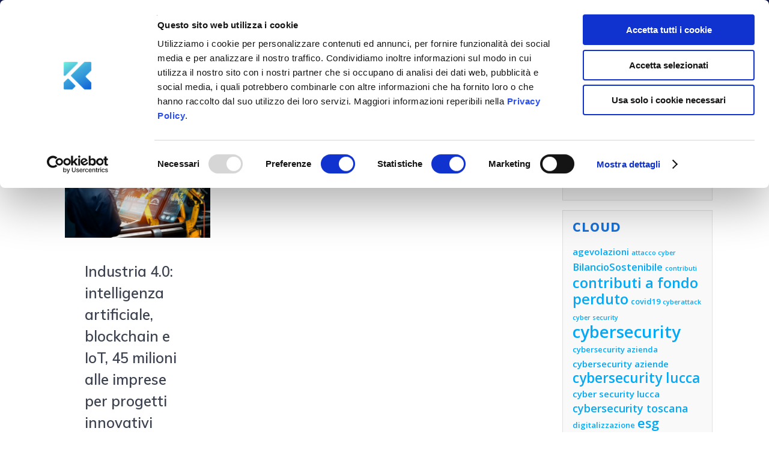

--- FILE ---
content_type: text/html; charset=UTF-8
request_url: https://aksiliagroup.com/blog/tag/consulenza-industria-4-0/
body_size: 21576
content:
<!DOCTYPE html>
<html lang="it-IT">
<head>
    <meta charset="UTF-8">
    <meta name="viewport" content="width=device-width, initial-scale=1">
    <link rel="profile" href="http://gmpg.org/xfn/11">

	    
	<meta name='robots' content='index, follow, max-image-preview:large, max-snippet:-1, max-video-preview:-1' />
	<style>img:is([sizes="auto" i], [sizes^="auto," i]) { contain-intrinsic-size: 3000px 1500px }</style>
	<meta name="dlm-version" content="5.1.4"><meta property="og:title" content="Aksilia Group"/>
<meta property="og:description" content="Beyond Consulting"/>
<meta property="og:image:alt" content="intelligenza artificiale"/>
<meta property="og:image" content="https://aksiliagroup.com/akpress/wp-content/uploads/2021/12/intelligenza-artificiale.jpg"/>
<meta property="og:image:width" content="1500" />
<meta property="og:image:height" content="999" />
<meta property="og:type" content="article"/>
<meta property="og:article:published_time" content="2021-12-13 15:46:13"/>
<meta property="og:article:modified_time" content="2022-05-18 14:35:49"/>
<meta property="og:article:tag" content="blockchain"/>
<meta property="og:article:tag" content="consulenza industria 4.0"/>
<meta property="og:article:tag" content="digitalizzazione lucca"/>
<meta property="og:article:tag" content="digitalizzazione toscana"/>
<meta property="og:article:tag" content="formazione 4.0"/>
<meta property="og:article:tag" content="formazione 4.0 lucca"/>
<meta property="og:article:tag" content="industria 4.0"/>
<meta property="og:article:tag" content="industria 4.0 Lucca"/>
<meta property="og:article:tag" content="industria 4.0 toscana"/>
<meta property="og:article:tag" content="industry 4.0"/>
<meta property="og:article:tag" content="intelligenza artificiale"/>
<meta property="og:article:tag" content="internet of things"/>
<meta property="og:article:tag" content="iot"/>
<meta property="og:article:tag" content="transizione 4.0"/>
<meta name="twitter:card" content="summary">
<meta name="twitter:title" content="Aksilia Group"/>
<meta name="twitter:description" content="Beyond Consulting"/>
<meta name="twitter:image" content="https://aksiliagroup.com/akpress/wp-content/uploads/2021/12/intelligenza-artificiale.jpg"/>
<meta name="twitter:image:alt" content="intelligenza artificiale"/>

	<!-- This site is optimized with the Yoast SEO plugin v26.2 - https://yoast.com/wordpress/plugins/seo/ -->
	<title>consulenza industria 4.0 Archivi - Aksilia Group</title>
	<link rel="canonical" href="https://aksiliagroup.com/blog/tag/consulenza-industria-4-0/" />
	<meta property="og:url" content="https://aksiliagroup.com/blog/tag/consulenza-industria-4-0/" />
	<meta property="og:site_name" content="Aksilia Group" />
	<meta name="twitter:site" content="@AksiliaSrl" />
	<script data-jetpack-boost="ignore" type="application/ld+json" class="yoast-schema-graph">{"@context":"https://schema.org","@graph":[{"@type":"CollectionPage","@id":"https://aksiliagroup.com/blog/tag/consulenza-industria-4-0/","url":"https://aksiliagroup.com/blog/tag/consulenza-industria-4-0/","name":"consulenza industria 4.0 Archivi - Aksilia Group","isPartOf":{"@id":"https://aksiliagroup.com/#website"},"primaryImageOfPage":{"@id":"https://aksiliagroup.com/blog/tag/consulenza-industria-4-0/#primaryimage"},"image":{"@id":"https://aksiliagroup.com/blog/tag/consulenza-industria-4-0/#primaryimage"},"thumbnailUrl":"https://i0.wp.com/aksiliagroup.com/akpress/wp-content/uploads/2021/12/intelligenza-artificiale.jpg?fit=1500%2C999&ssl=1","breadcrumb":{"@id":"https://aksiliagroup.com/blog/tag/consulenza-industria-4-0/#breadcrumb"},"inLanguage":"it-IT"},{"@type":"ImageObject","inLanguage":"it-IT","@id":"https://aksiliagroup.com/blog/tag/consulenza-industria-4-0/#primaryimage","url":"https://i0.wp.com/aksiliagroup.com/akpress/wp-content/uploads/2021/12/intelligenza-artificiale.jpg?fit=1500%2C999&ssl=1","contentUrl":"https://i0.wp.com/aksiliagroup.com/akpress/wp-content/uploads/2021/12/intelligenza-artificiale.jpg?fit=1500%2C999&ssl=1","width":1500,"height":999,"caption":"intelligenza artificiale"},{"@type":"BreadcrumbList","@id":"https://aksiliagroup.com/blog/tag/consulenza-industria-4-0/#breadcrumb","itemListElement":[{"@type":"ListItem","position":1,"name":"Home","item":"https://aksiliagroup.com/"},{"@type":"ListItem","position":2,"name":"consulenza industria 4.0"}]},{"@type":"WebSite","@id":"https://aksiliagroup.com/#website","url":"https://aksiliagroup.com/","name":"Aksilia Group","description":"Beyond Consulting","publisher":{"@id":"https://aksiliagroup.com/#organization"},"potentialAction":[{"@type":"SearchAction","target":{"@type":"EntryPoint","urlTemplate":"https://aksiliagroup.com/?s={search_term_string}"},"query-input":{"@type":"PropertyValueSpecification","valueRequired":true,"valueName":"search_term_string"}}],"inLanguage":"it-IT"},{"@type":"Organization","@id":"https://aksiliagroup.com/#organization","name":"Aksilia Group","url":"https://aksiliagroup.com/","logo":{"@type":"ImageObject","inLanguage":"it-IT","@id":"https://aksiliagroup.com/#/schema/logo/image/","url":"https://i0.wp.com/aksiliagroup.com/akpress/wp-content/uploads/2025/04/Logo-Aksilia-Group-x-Artes-4.0.png?fit=937%2C385&ssl=1","contentUrl":"https://i0.wp.com/aksiliagroup.com/akpress/wp-content/uploads/2025/04/Logo-Aksilia-Group-x-Artes-4.0.png?fit=937%2C385&ssl=1","width":937,"height":385,"caption":"Aksilia Group"},"image":{"@id":"https://aksiliagroup.com/#/schema/logo/image/"},"sameAs":["https://www.facebook.com/aksiliagroup","https://x.com/AksiliaSrl","https://www.linkedin.com/company/aksilia","https://www.instagram.com/aksilia_srl/?hl=it","https://www.youtube.com/channel/UCMR4mK9JkvH29w4H-1MTn_g"]}]}</script>
	<!-- / Yoast SEO plugin. -->


<link rel='dns-prefetch' href='//stats.wp.com' />
<link rel='dns-prefetch' href='//fonts.googleapis.com' />
<link rel='dns-prefetch' href='//widgets.wp.com' />
<link rel='dns-prefetch' href='//s0.wp.com' />
<link rel='dns-prefetch' href='//0.gravatar.com' />
<link rel='dns-prefetch' href='//1.gravatar.com' />
<link rel='dns-prefetch' href='//2.gravatar.com' />
<link rel='dns-prefetch' href='//jetpack.wordpress.com' />
<link rel='dns-prefetch' href='//public-api.wordpress.com' />
<link rel='preconnect' href='//i0.wp.com' />
<link rel='preconnect' href='//c0.wp.com' />
<link rel="alternate" type="application/rss+xml" title="Aksilia Group &raquo; Feed" href="https://aksiliagroup.com/feed/" />
<link rel="alternate" type="application/rss+xml" title="Aksilia Group &raquo; Feed dei commenti" href="https://aksiliagroup.com/comments/feed/" />
<link rel="alternate" type="application/rss+xml" title="Aksilia Group &raquo; consulenza industria 4.0 Feed del tag" href="https://aksiliagroup.com/blog/tag/consulenza-industria-4-0/feed/" />

<link rel='stylesheet' id='elementor-frontend-css' href='https://aksiliagroup.com/akpress/wp-content/plugins/elementor/assets/css/frontend.min.css?ver=3.32.5' type='text/css' media='all' />
<link rel='stylesheet' id='elementor-post-8580-css' href='https://aksiliagroup.com/akpress/wp-content/uploads/elementor/css/post-8580.css?ver=1766337075' type='text/css' media='all' />
<link rel='stylesheet' id='happy-elementor-addons-8580-css' href='https://aksiliagroup.com/akpress/wp-content/uploads/happyaddons/css/ha-8580.css?ver=3.20.1.1652884549' type='text/css' media='all' />
<link rel='stylesheet' id='font-awesome-css' href='https://aksiliagroup.com/akpress/wp-content/plugins/elementor/assets/lib/font-awesome/css/font-awesome.min.css?ver=4.7.0' type='text/css' media='all' />
<link rel='stylesheet' id='dce-dynamic-visibility-style-css' href='https://aksiliagroup.com/akpress/wp-content/plugins/dynamic-visibility-for-elementor/assets/css/dynamic-visibility.css?ver=5.0.16' type='text/css' media='all' />
<style id='wp-emoji-styles-inline-css' type='text/css'>

	img.wp-smiley, img.emoji {
		display: inline !important;
		border: none !important;
		box-shadow: none !important;
		height: 1em !important;
		width: 1em !important;
		margin: 0 0.07em !important;
		vertical-align: -0.1em !important;
		background: none !important;
		padding: 0 !important;
	}
</style>
<link rel='stylesheet' id='mediaelement-css' href='https://c0.wp.com/c/6.8.3/wp-includes/js/mediaelement/mediaelementplayer-legacy.min.css' type='text/css' media='all' />
<link rel='stylesheet' id='wp-mediaelement-css' href='https://c0.wp.com/c/6.8.3/wp-includes/js/mediaelement/wp-mediaelement.min.css' type='text/css' media='all' />
<style id='jetpack-sharing-buttons-style-inline-css' type='text/css'>
.jetpack-sharing-buttons__services-list{display:flex;flex-direction:row;flex-wrap:wrap;gap:0;list-style-type:none;margin:5px;padding:0}.jetpack-sharing-buttons__services-list.has-small-icon-size{font-size:12px}.jetpack-sharing-buttons__services-list.has-normal-icon-size{font-size:16px}.jetpack-sharing-buttons__services-list.has-large-icon-size{font-size:24px}.jetpack-sharing-buttons__services-list.has-huge-icon-size{font-size:36px}@media print{.jetpack-sharing-buttons__services-list{display:none!important}}.editor-styles-wrapper .wp-block-jetpack-sharing-buttons{gap:0;padding-inline-start:0}ul.jetpack-sharing-buttons__services-list.has-background{padding:1.25em 2.375em}
</style>
<style id='global-styles-inline-css' type='text/css'>
:root{--wp--preset--aspect-ratio--square: 1;--wp--preset--aspect-ratio--4-3: 4/3;--wp--preset--aspect-ratio--3-4: 3/4;--wp--preset--aspect-ratio--3-2: 3/2;--wp--preset--aspect-ratio--2-3: 2/3;--wp--preset--aspect-ratio--16-9: 16/9;--wp--preset--aspect-ratio--9-16: 9/16;--wp--preset--color--black: #000000;--wp--preset--color--cyan-bluish-gray: #abb8c3;--wp--preset--color--white: #ffffff;--wp--preset--color--pale-pink: #f78da7;--wp--preset--color--vivid-red: #cf2e2e;--wp--preset--color--luminous-vivid-orange: #ff6900;--wp--preset--color--luminous-vivid-amber: #fcb900;--wp--preset--color--light-green-cyan: #7bdcb5;--wp--preset--color--vivid-green-cyan: #00d084;--wp--preset--color--pale-cyan-blue: #8ed1fc;--wp--preset--color--vivid-cyan-blue: #0693e3;--wp--preset--color--vivid-purple: #9b51e0;--wp--preset--gradient--vivid-cyan-blue-to-vivid-purple: linear-gradient(135deg,rgba(6,147,227,1) 0%,rgb(155,81,224) 100%);--wp--preset--gradient--light-green-cyan-to-vivid-green-cyan: linear-gradient(135deg,rgb(122,220,180) 0%,rgb(0,208,130) 100%);--wp--preset--gradient--luminous-vivid-amber-to-luminous-vivid-orange: linear-gradient(135deg,rgba(252,185,0,1) 0%,rgba(255,105,0,1) 100%);--wp--preset--gradient--luminous-vivid-orange-to-vivid-red: linear-gradient(135deg,rgba(255,105,0,1) 0%,rgb(207,46,46) 100%);--wp--preset--gradient--very-light-gray-to-cyan-bluish-gray: linear-gradient(135deg,rgb(238,238,238) 0%,rgb(169,184,195) 100%);--wp--preset--gradient--cool-to-warm-spectrum: linear-gradient(135deg,rgb(74,234,220) 0%,rgb(151,120,209) 20%,rgb(207,42,186) 40%,rgb(238,44,130) 60%,rgb(251,105,98) 80%,rgb(254,248,76) 100%);--wp--preset--gradient--blush-light-purple: linear-gradient(135deg,rgb(255,206,236) 0%,rgb(152,150,240) 100%);--wp--preset--gradient--blush-bordeaux: linear-gradient(135deg,rgb(254,205,165) 0%,rgb(254,45,45) 50%,rgb(107,0,62) 100%);--wp--preset--gradient--luminous-dusk: linear-gradient(135deg,rgb(255,203,112) 0%,rgb(199,81,192) 50%,rgb(65,88,208) 100%);--wp--preset--gradient--pale-ocean: linear-gradient(135deg,rgb(255,245,203) 0%,rgb(182,227,212) 50%,rgb(51,167,181) 100%);--wp--preset--gradient--electric-grass: linear-gradient(135deg,rgb(202,248,128) 0%,rgb(113,206,126) 100%);--wp--preset--gradient--midnight: linear-gradient(135deg,rgb(2,3,129) 0%,rgb(40,116,252) 100%);--wp--preset--font-size--small: 13px;--wp--preset--font-size--medium: 20px;--wp--preset--font-size--large: 36px;--wp--preset--font-size--x-large: 42px;--wp--preset--spacing--20: 0.44rem;--wp--preset--spacing--30: 0.67rem;--wp--preset--spacing--40: 1rem;--wp--preset--spacing--50: 1.5rem;--wp--preset--spacing--60: 2.25rem;--wp--preset--spacing--70: 3.38rem;--wp--preset--spacing--80: 5.06rem;--wp--preset--shadow--natural: 6px 6px 9px rgba(0, 0, 0, 0.2);--wp--preset--shadow--deep: 12px 12px 50px rgba(0, 0, 0, 0.4);--wp--preset--shadow--sharp: 6px 6px 0px rgba(0, 0, 0, 0.2);--wp--preset--shadow--outlined: 6px 6px 0px -3px rgba(255, 255, 255, 1), 6px 6px rgba(0, 0, 0, 1);--wp--preset--shadow--crisp: 6px 6px 0px rgba(0, 0, 0, 1);}:where(body) { margin: 0; }.wp-site-blocks > .alignleft { float: left; margin-right: 2em; }.wp-site-blocks > .alignright { float: right; margin-left: 2em; }.wp-site-blocks > .aligncenter { justify-content: center; margin-left: auto; margin-right: auto; }:where(.is-layout-flex){gap: 0.5em;}:where(.is-layout-grid){gap: 0.5em;}.is-layout-flow > .alignleft{float: left;margin-inline-start: 0;margin-inline-end: 2em;}.is-layout-flow > .alignright{float: right;margin-inline-start: 2em;margin-inline-end: 0;}.is-layout-flow > .aligncenter{margin-left: auto !important;margin-right: auto !important;}.is-layout-constrained > .alignleft{float: left;margin-inline-start: 0;margin-inline-end: 2em;}.is-layout-constrained > .alignright{float: right;margin-inline-start: 2em;margin-inline-end: 0;}.is-layout-constrained > .aligncenter{margin-left: auto !important;margin-right: auto !important;}.is-layout-constrained > :where(:not(.alignleft):not(.alignright):not(.alignfull)){margin-left: auto !important;margin-right: auto !important;}body .is-layout-flex{display: flex;}.is-layout-flex{flex-wrap: wrap;align-items: center;}.is-layout-flex > :is(*, div){margin: 0;}body .is-layout-grid{display: grid;}.is-layout-grid > :is(*, div){margin: 0;}body{padding-top: 0px;padding-right: 0px;padding-bottom: 0px;padding-left: 0px;}a:where(:not(.wp-element-button)){text-decoration: underline;}:root :where(.wp-element-button, .wp-block-button__link){background-color: #32373c;border-width: 0;color: #fff;font-family: inherit;font-size: inherit;line-height: inherit;padding: calc(0.667em + 2px) calc(1.333em + 2px);text-decoration: none;}.has-black-color{color: var(--wp--preset--color--black) !important;}.has-cyan-bluish-gray-color{color: var(--wp--preset--color--cyan-bluish-gray) !important;}.has-white-color{color: var(--wp--preset--color--white) !important;}.has-pale-pink-color{color: var(--wp--preset--color--pale-pink) !important;}.has-vivid-red-color{color: var(--wp--preset--color--vivid-red) !important;}.has-luminous-vivid-orange-color{color: var(--wp--preset--color--luminous-vivid-orange) !important;}.has-luminous-vivid-amber-color{color: var(--wp--preset--color--luminous-vivid-amber) !important;}.has-light-green-cyan-color{color: var(--wp--preset--color--light-green-cyan) !important;}.has-vivid-green-cyan-color{color: var(--wp--preset--color--vivid-green-cyan) !important;}.has-pale-cyan-blue-color{color: var(--wp--preset--color--pale-cyan-blue) !important;}.has-vivid-cyan-blue-color{color: var(--wp--preset--color--vivid-cyan-blue) !important;}.has-vivid-purple-color{color: var(--wp--preset--color--vivid-purple) !important;}.has-black-background-color{background-color: var(--wp--preset--color--black) !important;}.has-cyan-bluish-gray-background-color{background-color: var(--wp--preset--color--cyan-bluish-gray) !important;}.has-white-background-color{background-color: var(--wp--preset--color--white) !important;}.has-pale-pink-background-color{background-color: var(--wp--preset--color--pale-pink) !important;}.has-vivid-red-background-color{background-color: var(--wp--preset--color--vivid-red) !important;}.has-luminous-vivid-orange-background-color{background-color: var(--wp--preset--color--luminous-vivid-orange) !important;}.has-luminous-vivid-amber-background-color{background-color: var(--wp--preset--color--luminous-vivid-amber) !important;}.has-light-green-cyan-background-color{background-color: var(--wp--preset--color--light-green-cyan) !important;}.has-vivid-green-cyan-background-color{background-color: var(--wp--preset--color--vivid-green-cyan) !important;}.has-pale-cyan-blue-background-color{background-color: var(--wp--preset--color--pale-cyan-blue) !important;}.has-vivid-cyan-blue-background-color{background-color: var(--wp--preset--color--vivid-cyan-blue) !important;}.has-vivid-purple-background-color{background-color: var(--wp--preset--color--vivid-purple) !important;}.has-black-border-color{border-color: var(--wp--preset--color--black) !important;}.has-cyan-bluish-gray-border-color{border-color: var(--wp--preset--color--cyan-bluish-gray) !important;}.has-white-border-color{border-color: var(--wp--preset--color--white) !important;}.has-pale-pink-border-color{border-color: var(--wp--preset--color--pale-pink) !important;}.has-vivid-red-border-color{border-color: var(--wp--preset--color--vivid-red) !important;}.has-luminous-vivid-orange-border-color{border-color: var(--wp--preset--color--luminous-vivid-orange) !important;}.has-luminous-vivid-amber-border-color{border-color: var(--wp--preset--color--luminous-vivid-amber) !important;}.has-light-green-cyan-border-color{border-color: var(--wp--preset--color--light-green-cyan) !important;}.has-vivid-green-cyan-border-color{border-color: var(--wp--preset--color--vivid-green-cyan) !important;}.has-pale-cyan-blue-border-color{border-color: var(--wp--preset--color--pale-cyan-blue) !important;}.has-vivid-cyan-blue-border-color{border-color: var(--wp--preset--color--vivid-cyan-blue) !important;}.has-vivid-purple-border-color{border-color: var(--wp--preset--color--vivid-purple) !important;}.has-vivid-cyan-blue-to-vivid-purple-gradient-background{background: var(--wp--preset--gradient--vivid-cyan-blue-to-vivid-purple) !important;}.has-light-green-cyan-to-vivid-green-cyan-gradient-background{background: var(--wp--preset--gradient--light-green-cyan-to-vivid-green-cyan) !important;}.has-luminous-vivid-amber-to-luminous-vivid-orange-gradient-background{background: var(--wp--preset--gradient--luminous-vivid-amber-to-luminous-vivid-orange) !important;}.has-luminous-vivid-orange-to-vivid-red-gradient-background{background: var(--wp--preset--gradient--luminous-vivid-orange-to-vivid-red) !important;}.has-very-light-gray-to-cyan-bluish-gray-gradient-background{background: var(--wp--preset--gradient--very-light-gray-to-cyan-bluish-gray) !important;}.has-cool-to-warm-spectrum-gradient-background{background: var(--wp--preset--gradient--cool-to-warm-spectrum) !important;}.has-blush-light-purple-gradient-background{background: var(--wp--preset--gradient--blush-light-purple) !important;}.has-blush-bordeaux-gradient-background{background: var(--wp--preset--gradient--blush-bordeaux) !important;}.has-luminous-dusk-gradient-background{background: var(--wp--preset--gradient--luminous-dusk) !important;}.has-pale-ocean-gradient-background{background: var(--wp--preset--gradient--pale-ocean) !important;}.has-electric-grass-gradient-background{background: var(--wp--preset--gradient--electric-grass) !important;}.has-midnight-gradient-background{background: var(--wp--preset--gradient--midnight) !important;}.has-small-font-size{font-size: var(--wp--preset--font-size--small) !important;}.has-medium-font-size{font-size: var(--wp--preset--font-size--medium) !important;}.has-large-font-size{font-size: var(--wp--preset--font-size--large) !important;}.has-x-large-font-size{font-size: var(--wp--preset--font-size--x-large) !important;}
:where(.wp-block-post-template.is-layout-flex){gap: 1.25em;}:where(.wp-block-post-template.is-layout-grid){gap: 1.25em;}
:where(.wp-block-columns.is-layout-flex){gap: 2em;}:where(.wp-block-columns.is-layout-grid){gap: 2em;}
:root :where(.wp-block-pullquote){font-size: 1.5em;line-height: 1.6;}
</style>
<link rel='stylesheet' id='contact-form-7-css' href='https://aksiliagroup.com/akpress/wp-content/plugins/contact-form-7/includes/css/styles.css?ver=6.1.2' type='text/css' media='all' />
<link rel='stylesheet' id='eae-css-css' href='https://aksiliagroup.com/akpress/wp-content/plugins/addon-elements-for-elementor-page-builder/assets/css/eae.min.css?ver=1.14.3' type='text/css' media='all' />
<link rel='stylesheet' id='eae-peel-css-css' href='https://aksiliagroup.com/akpress/wp-content/plugins/addon-elements-for-elementor-page-builder/assets/lib/peel/peel.css?ver=1.14.3' type='text/css' media='all' />
<link rel='stylesheet' id='font-awesome-4-shim-css' href='https://aksiliagroup.com/akpress/wp-content/plugins/elementor/assets/lib/font-awesome/css/v4-shims.min.css?ver=1.0' type='text/css' media='all' />
<link rel='stylesheet' id='font-awesome-5-all-css' href='https://aksiliagroup.com/akpress/wp-content/plugins/elementor/assets/lib/font-awesome/css/all.min.css?ver=1.0' type='text/css' media='all' />
<link rel='stylesheet' id='vegas-css-css' href='https://aksiliagroup.com/akpress/wp-content/plugins/addon-elements-for-elementor-page-builder/assets/lib/vegas/vegas.min.css?ver=2.4.0' type='text/css' media='all' />
<link rel='stylesheet' id='happy-icons-css' href='https://aksiliagroup.com/akpress/wp-content/plugins/happy-elementor-addons/assets/fonts/style.min.css?ver=3.20.1' type='text/css' media='all' />
<link rel='stylesheet' id='megamenu-css' href='https://aksiliagroup.com/akpress/wp-content/uploads/maxmegamenu/style.css?ver=757ec6' type='text/css' media='all' />
<link rel='stylesheet' id='dashicons-css' href='https://c0.wp.com/c/6.8.3/wp-includes/css/dashicons.min.css' type='text/css' media='all' />
<link rel='stylesheet' id='parent-style-css' href='https://aksiliagroup.com/akpress/wp-content/themes/mesmerize/style.css?ver=6.8.3' type='text/css' media='all' />
<link rel='stylesheet' id='mesmerize-style-css' href='https://aksiliagroup.com/akpress/wp-content/themes/Aksilia_Theme/style.css?ver=1.0.1' type='text/css' media='all' />
<style id='mesmerize-style-inline-css' type='text/css'>
img.logo.dark, img.custom-logo{width:auto;max-height:100px !important;}
/** cached kirki style */.mesmerize-front-page .header-separator .svg-white-bg{fill:#ffffff!important;}.mesmerize-front-page .header-separator svg{height:323px!important;}.header.color-overlay:before{background:#FF7500;}.header .background-overlay,.header.color-overlay::before{opacity:0.14;}.header-homepage .header-description-row{padding-top:1%;padding-bottom:1%;}.inner-header-description{padding-top:10px;padding-bottom:10px;}.mesmerize-inner-page .navigation-bar.bordered{border-bottom-color:rgb(17,89,174);border-bottom-width:1px;border-bottom-style:solid;}@media screen and (max-width:767px){.header-homepage .header-description-row{padding-top:1%;padding-bottom:1%;}}@media only screen and (min-width: 768px){.header-content .align-holder{width:80%!important;}.inner-header-description{text-align:center!important;}}
</style>
<link rel='stylesheet' id='mesmerize-style-bundle-css' href='https://aksiliagroup.com/akpress/wp-content/themes/mesmerize/assets/css/theme.bundle.min.css?ver=1.0.1' type='text/css' media='all' />
<link rel='stylesheet' id='mesmerize-fonts-css' href="" data-href='https://fonts.googleapis.com/css?family=Open+Sans%3A300%2C400%2C600%2C700%7CMuli%3A300%2C300italic%2C400%2C400italic%2C600%2C600italic%2C700%2C700italic%2C900%2C900italic%7CPlayfair+Display%3A400%2C400italic%2C700%2C700italic&#038;subset=latin%2Clatin-ext&#038;display=swap' type='text/css' media='all' />
<link rel='stylesheet' id='jetpack_likes-css' href='https://c0.wp.com/p/jetpack/15.1.1/modules/likes/style.css' type='text/css' media='all' />
<link rel='stylesheet' id='ekit-widget-styles-css' href='https://aksiliagroup.com/akpress/wp-content/plugins/elementskit-lite/widgets/init/assets/css/widget-styles.css?ver=3.7.4' type='text/css' media='all' />
<link rel='stylesheet' id='ekit-responsive-css' href='https://aksiliagroup.com/akpress/wp-content/plugins/elementskit-lite/widgets/init/assets/css/responsive.css?ver=3.7.4' type='text/css' media='all' />
<link rel='stylesheet' id='eael-general-css' href='https://aksiliagroup.com/akpress/wp-content/plugins/essential-addons-for-elementor-lite/assets/front-end/css/view/general.min.css?ver=6.3.3' type='text/css' media='all' />
<link rel='stylesheet' id='elementor-icons-shared-0-css' href='https://aksiliagroup.com/akpress/wp-content/plugins/elementor/assets/lib/font-awesome/css/fontawesome.min.css?ver=5.15.3' type='text/css' media='all' />
<link rel='stylesheet' id='elementor-icons-fa-solid-css' href='https://aksiliagroup.com/akpress/wp-content/plugins/elementor/assets/lib/font-awesome/css/solid.min.css?ver=5.15.3' type='text/css' media='all' />
<link rel='stylesheet' id='elementor-icons-ekiticons-css' href='https://aksiliagroup.com/akpress/wp-content/plugins/elementskit-lite/modules/elementskit-icon-pack/assets/css/ekiticons.css?ver=3.7.4' type='text/css' media='all' />
<link rel='stylesheet' id='elementor-icons-fa-brands-css' href='https://aksiliagroup.com/akpress/wp-content/plugins/elementor/assets/lib/font-awesome/css/brands.min.css?ver=5.15.3' type='text/css' media='all' />
<!--n2css--><!--n2js-->
<script data-jetpack-boost="ignore" type="text/javascript" src="https://c0.wp.com/c/6.8.3/wp-includes/js/jquery/jquery.min.js" id="jquery-core-js"></script>



<link rel="https://api.w.org/" href="https://aksiliagroup.com/wp-json/" /><link rel="alternate" title="JSON" type="application/json" href="https://aksiliagroup.com/wp-json/wp/v2/tags/395" /><!-- HFCM by 99 Robots - Snippet # 2: GTM New Header -->
<!-- Google Tag Manager -->

<!-- End Google Tag Manager -->
<!-- /end HFCM by 99 Robots -->
<!-- HFCM by 99 Robots - Snippet # 5: Bug-correction -->
<style>
	.header-wrapper .color-overlay{z-index:1;}
	#page{padding: 140px 0 0 0;}
</style>
<!-- /end HFCM by 99 Robots -->
	<style>img#wpstats{display:none}</style>
		    
	<meta name="generator" content="Elementor 3.32.5; features: additional_custom_breakpoints; settings: css_print_method-external, google_font-enabled, font_display-auto">
			<style>
				.e-con.e-parent:nth-of-type(n+4):not(.e-lazyloaded):not(.e-no-lazyload),
				.e-con.e-parent:nth-of-type(n+4):not(.e-lazyloaded):not(.e-no-lazyload) * {
					background-image: none !important;
				}
				@media screen and (max-height: 1024px) {
					.e-con.e-parent:nth-of-type(n+3):not(.e-lazyloaded):not(.e-no-lazyload),
					.e-con.e-parent:nth-of-type(n+3):not(.e-lazyloaded):not(.e-no-lazyload) * {
						background-image: none !important;
					}
				}
				@media screen and (max-height: 640px) {
					.e-con.e-parent:nth-of-type(n+2):not(.e-lazyloaded):not(.e-no-lazyload),
					.e-con.e-parent:nth-of-type(n+2):not(.e-lazyloaded):not(.e-no-lazyload) * {
						background-image: none !important;
					}
				}
			</style>
			<link rel="icon" href="https://i0.wp.com/aksiliagroup.com/akpress/wp-content/uploads/2024/06/cropped-Big.png?fit=32%2C32&#038;ssl=1" sizes="32x32" />
<link rel="icon" href="https://i0.wp.com/aksiliagroup.com/akpress/wp-content/uploads/2024/06/cropped-Big.png?fit=192%2C192&#038;ssl=1" sizes="192x192" />
<link rel="apple-touch-icon" href="https://i0.wp.com/aksiliagroup.com/akpress/wp-content/uploads/2024/06/cropped-Big.png?fit=180%2C180&#038;ssl=1" />
<meta name="msapplication-TileImage" content="https://i0.wp.com/aksiliagroup.com/akpress/wp-content/uploads/2024/06/cropped-Big.png?fit=270%2C270&#038;ssl=1" />
		<style type="text/css" id="wp-custom-css">
			.HomeExp h3{min-height:72px;}
.HomeExp p{min-height:96px;}

.webinar-form{display:fixed;}

.inner-header-description {
    padding-top: 5px;
    padding-bottom: 5px;
    display: none;
}

.mesmerize-content-padding #page>.page-content {
    padding-top: 0;
    padding-bottom: 1rem;
}

.mesmerize-inner-page #page>.page-content {
    padding-top: 20px;
    padding-bottom: 1rem;
}

.woocommerce-page div.product div.images {
    float: left;
    width: 25%;
}

.woocommerce-page div.product div.summary {
    width: 68%;
}

.woocommerce div.product {
    background-color: #ffffff;
		color: black;
    border: none;
    box-shadow: none;
    padding: 2px;
    margin-bottom: 5px;
}

h4.pt-cv-title{
	color: #3497D9;
}

.pt-cv-content{
	color: black;
}

#menu-item-3017{
	color: #3497D9;
}

.pt-cv-wrapper .btn-success {
    color: #fff;
    background-color: #3497D9;
    border-color: #141b4d;
}

.pt-cv-wrapper .btn-success:hover {
    color: #fff;
    background-color: #141b4d;
    border-color: #3497D9;
}

.header-homepage .header-description-row{
	display: none;
}

.stilefooter{
	text-align: center;
	color: black;
	padding-bottom: 30px;
}

.imgfooter{
	width: 30%;
}

/*Blog*/ 
.post-item, .post-list .post-list-item .card {
  border: none;
	color: black;
}

.post-content-single h2{
	font-size: 35px;
	font-weight: 800;
	line-height: 1.3em;
}


/*Calendario*/ 
.page-id-13 .inner-header-description {
	display: none;
}

#offcanvas-wrapper{
	background-color: #ffffff;
	color: #2b2b2b;
}

.offcanvas_menu li{
	color: #2b2b2b;
}

.offcanvas_menu li.open>a, .offcanvas_menu li.open>a:hover {
    background-color: #f9f9f9;
    color: #3497D9;
    border-left: 3px solid #3497D9;
}

.main_menu_col {
	justify-content: center;
}

h1.hero-title {
    color: #FFF;
    margin-bottom: 0;
    font-size: 3rem;
    font-weight: 600;
    line-height: 1;
    letter-spacing: .5px;
}

.wp-custom-header {
	background-repeat: no-repeat;
}

ul.dropdown-menu>li{
	color: black;
}

.row{
	margin-left: 0;
	margin-right: 0;
}

#menu-item-221{
	color: #3497D9;
}
#menu-item-217{
	color: #2b2b2b;
}
#menu-item-218{
	color: #2b2b2b;
}
#menu-item-219{
	color: #2b2b2b;
}

.footer-logo{
    display: none;
}

.copyright{
    display: none;
}

.header-top-bar{
	background-color: #141b4d;
}

.footer-content-lists .footer-content{
		background-color: #141b4d;
}

.footer-social-icons {
    max-width: 100%;
    margin: 0;
}

.footer-content-lists a{
	color: #ffffff;
	font-size: 14px;
	text-decoration: none;
}

.footer-content-lists a:hover{
	color: #3497D9;
}

.footer-social-icons a {
    font-size: 40px;
}

.footer-content-lists a .fa:hover {
    color: #3497D9;
}

.w3{
	color: #ffffff;
}


.top-bar-field i.fa{
	color: #ffffff;
}

.top-bar-social-icons a:hover{
	color: #3497D9;
}

.footer-content-lists .fa{
	color: #3497D9;
}

#breadcrumbs{
	text-align: right;
}

.breadcrumb_last{
	color: #2b2b2b;
	font-weight: bold;
}

.line-height-1-5{ 
	line-height: 1.5em;
	margin-bottom: 1.5em;
}
.line-height-1-5 p{ 
	margin-bottom: 0 !important;
}

/* Nella pagina finanza agevolta prodotto più grande*/
.page-id-4116 .product {
	margin:auto !important;
	flex-basis: 50% !important;
  max-width: 50% !important;
}
.page-id-4116 .finanza-agevolata-woocommerce-product .product .ope-card-product-tile {
	padding: 0 20px !important;
}

.page-id-4116 .finanza-agevolata-woocommerce-product .ope-woo-card-item {
	box-shadow: 3px 6px 10px 0px rgba(0,0,0,0.5) !important;
}

/* Campi a due a due per i dati nello store, per i Bandi*/
.wcpa_form_outer {
    display: flex;
    flex-wrap: wrap;
}

.wcpa_form_item wcpa_type_header, .wcpa_form_item wcpa_type_checkbox-group {
	flex: 1 1 50%;
}

.eael-post-elements-readmore-btn {
  text-align: right !important;
}


.b24-form-padding-side {
  padding-left: 5px !important;
  padding-right: 5px !important;
}


.post-item .post-content-single {
  padding-top: 0rem;
	padding-right: 1.5rem;
	padding-left: 1.5rem;
	padding-bottom: 3rem;
}



.sidebar .widget {
  background-color: #f9f9f9 !important;
  border-bottom: none;
  border: 1px solid #e0e1e1;
  box-shadow: none;
  border: 1px solid #e0e1e1;
}

.elementor-kit-2591 h5 {
	font-size: 20px;
	color: #1871d8;
}

.elementor-1800 .elementor-element.elementor-element-324aa41 .eael-timeline-post-title .eael-timeline-post-title-text {
  color: #fff;
  font-size: 23px !important;
  font-weight: 800;
  line-height: 1.1em;
}
.gridContainer {
    box-sizing: border-box;
    max-width: 100%;
    margin: 0 auto;
    padding-right: 15px;
    padding-left: 15px;
}

.single-post .wp-post-image {
display: none;
}

.b24-form-header-padding {
  padding: 0px !important;
}

.header, .header-homepage {
  position: absolute;
}

elemento {
  background: rgb(20, 27, 77);
  padding-top: 0px !important;
}
		</style>
		<style type="text/css">/** Mega Menu CSS: fs **/</style>
    <style data-name="background-content-colors">
        .mesmerize-inner-page .page-content,
        .mesmerize-inner-page .content,
        .mesmerize-front-page.mesmerize-content-padding .page-content {
            background-color: #ffffff;
        }
    </style>
    </head>

<body class="archive tag tag-consulenza-industria-4-0 tag-395 wp-custom-logo wp-theme-mesmerize wp-child-theme-Aksilia_Theme offcanvas_menu-tablet mesmerize-inner-page elementor-default elementor-kit-2591">
<style>
.screen-reader-text[href="#page-content"]:focus {
   background-color: #f1f1f1;
   border-radius: 3px;
   box-shadow: 0 0 2px 2px rgba(0, 0, 0, 0.6);
   clip: auto !important;
   clip-path: none;
   color: #21759b;

}
</style>
<a class="skip-link screen-reader-text" href="#page-content">Salta al contenuto</a>

<div  id="page-top" class="header-top">
	        <div class="header-top-bar no-padding">
            <div class="gridContainer">
                <div class="header-top-bar-inner row middle-xs start-xs ">
                        <div class="header-top-bar-area  col-xs area-left">
                  <div class="top-bar-field" data-type="group"   data-dynamic-mod="true">
              <i class="fa fa-envelope"></i>
              <span>info@aksiliagroup.com</span>
          </div>
                    <div class="top-bar-field" data-type="group"   data-dynamic-mod="true">
              <i class="fa fa-phone"></i>
              <span><a href="tel:+393475748387">+39 347 5748387</a></span>
          </div>
                    <div class="top-bar-field" data-type="group"   data-dynamic-mod="true">
              <i class="fa fa-phone"></i>
              <span><a href="tel:+390240703351">+39 02 40703351</a></span>
          </div>
              </div>
                            <div class="header-top-bar-area  col-xs-fit area-right">
            <div data-type="group"  data-dynamic-mod="true" class="top-bar-social-icons">
                      <a target="_blank"  class="social-icon" href="https://www.facebook.com/aksiliagroup">
                  <i class="fa fa-facebook-f"></i>
              </a>
                            <a target="_blank"  class="social-icon" href="https://www.linkedin.com/company/15873560">
                  <i class="fa fa-linkedin"></i>
              </a>
                            <a target="_blank"  class="social-icon" href="https://t.me/aksiliaon">
                  <i class="fa fa-telegram"></i>
              </a>
                            <a target="_blank"  class="social-icon" href="https://www.instagram.com/aksilia_srl/?hl=it">
                  <i class="fa fa-instagram"></i>
              </a>
                            <a target="_blank"  class="social-icon" href="https://www.youtube.com/channel/UCMR4mK9JkvH29w4H-1MTn_g">
                  <i class="fa fa-youtube-square"></i>
              </a>
              
    </div>

        </div>
                    </div>
            </div>
        </div>
        	<div class="navigation-bar boxed coloured-nav bordered"  data-sticky='0'  data-sticky-mobile='1'  data-sticky-to='top' >
    <div class="navigation-wrapper gridContainer">
    	<div class="row basis-auto">
	        <div class="logo_col col-xs col-sm-fit">
	            <a href="https://aksiliagroup.com/" class="custom-logo-link" data-type="group"  data-dynamic-mod="true" rel="home"><img fetchpriority="high" width="937" height="385" src="https://i0.wp.com/aksiliagroup.com/akpress/wp-content/uploads/2025/04/Logo-Aksilia-Group-x-Artes-4.0.png?fit=937%2C385&amp;ssl=1" class="custom-logo" alt="Aksilia Group" decoding="async" srcset="https://i0.wp.com/aksiliagroup.com/akpress/wp-content/uploads/2025/04/Logo-Aksilia-Group-x-Artes-4.0.png?w=937&amp;ssl=1 937w, https://i0.wp.com/aksiliagroup.com/akpress/wp-content/uploads/2025/04/Logo-Aksilia-Group-x-Artes-4.0.png?resize=300%2C123&amp;ssl=1 300w, https://i0.wp.com/aksiliagroup.com/akpress/wp-content/uploads/2025/04/Logo-Aksilia-Group-x-Artes-4.0.png?resize=768%2C316&amp;ssl=1 768w" sizes="(max-width: 937px) 100vw, 937px" /></a>	        </div>
	        <div class="main_menu_col col-xs">
	            <div id="mainmenu_container" class="row"><ul id="main_menu" class="active-line-bottom main-menu dropdown-menu"><li id="menu-item-222" class="menu-item menu-item-type-post_type menu-item-object-page menu-item-222"><a href="https://aksiliagroup.com/chi-siamo/">Chi siamo</a></li>
<li id="menu-item-10345" class="menu-item menu-item-type-post_type menu-item-object-page menu-item-10345"><a href="https://aksiliagroup.com/aree-di-eccellenza/">Servizi</a></li>
<li id="menu-item-10418" class="menu-item menu-item-type-post_type menu-item-object-page menu-item-10418"><a href="https://aksiliagroup.com/partner-bitrix24/">Bitrix24</a></li>
<li id="menu-item-5048" class="menu-item menu-item-type-post_type menu-item-object-page menu-item-5048"><a href="https://aksiliagroup.com/lavora-con-noi/">Lavora con noi</a></li>
<li id="menu-item-1930" class="menu-item menu-item-type-post_type menu-item-object-page menu-item-1930"><a href="https://aksiliagroup.com/blog-aziendale-aksilia/">Blog</a></li>
<li id="menu-item-839" class="menu-item menu-item-type-post_type menu-item-object-page menu-item-has-children menu-item-839"><a href="https://aksiliagroup.com/contatti-aksilia/">Contatti</a>
<ul class="sub-menu">
	<li id="menu-item-5046" class="menu-item menu-item-type-post_type menu-item-object-page menu-item-5046"><a href="https://aksiliagroup.com/aksilia-newsletter/">Newsletter</a></li>
	<li id="menu-item-5045" class="menu-item menu-item-type-post_type menu-item-object-page menu-item-5045"><a href="https://aksiliagroup.com/webinar-eventi/">Webinar &#038; Eventi</a></li>
</ul>
</li>
</ul></div>    <a href="#" data-component="offcanvas" data-target="#offcanvas-wrapper" data-direction="right" data-width="300px" data-push="false">
        <div class="bubble"></div>
        <i class="fa fa-bars"></i>
    </a>
    <div id="offcanvas-wrapper" class="hide force-hide  offcanvas-right">
        <div class="offcanvas-top">
            <div class="logo-holder">
                <a href="https://aksiliagroup.com/" class="custom-logo-link" data-type="group"  data-dynamic-mod="true" rel="home"><img fetchpriority="high" width="937" height="385" src="https://i0.wp.com/aksiliagroup.com/akpress/wp-content/uploads/2025/04/Logo-Aksilia-Group-x-Artes-4.0.png?fit=937%2C385&amp;ssl=1" class="custom-logo" alt="Aksilia Group" decoding="async" srcset="https://i0.wp.com/aksiliagroup.com/akpress/wp-content/uploads/2025/04/Logo-Aksilia-Group-x-Artes-4.0.png?w=937&amp;ssl=1 937w, https://i0.wp.com/aksiliagroup.com/akpress/wp-content/uploads/2025/04/Logo-Aksilia-Group-x-Artes-4.0.png?resize=300%2C123&amp;ssl=1 300w, https://i0.wp.com/aksiliagroup.com/akpress/wp-content/uploads/2025/04/Logo-Aksilia-Group-x-Artes-4.0.png?resize=768%2C316&amp;ssl=1 768w" sizes="(max-width: 937px) 100vw, 937px" /></a>            </div>
        </div>
        <div id="offcanvas-menu" class="menu-principale-container"><ul id="offcanvas_menu" class="offcanvas_menu"><li class="menu-item menu-item-type-post_type menu-item-object-page menu-item-222"><a href="https://aksiliagroup.com/chi-siamo/">Chi siamo</a></li>
<li class="menu-item menu-item-type-post_type menu-item-object-page menu-item-10345"><a href="https://aksiliagroup.com/aree-di-eccellenza/">Servizi</a></li>
<li class="menu-item menu-item-type-post_type menu-item-object-page menu-item-10418"><a href="https://aksiliagroup.com/partner-bitrix24/">Bitrix24</a></li>
<li class="menu-item menu-item-type-post_type menu-item-object-page menu-item-5048"><a href="https://aksiliagroup.com/lavora-con-noi/">Lavora con noi</a></li>
<li class="menu-item menu-item-type-post_type menu-item-object-page menu-item-1930"><a href="https://aksiliagroup.com/blog-aziendale-aksilia/">Blog</a></li>
<li class="menu-item menu-item-type-post_type menu-item-object-page menu-item-has-children menu-item-839"><a href="https://aksiliagroup.com/contatti-aksilia/">Contatti</a>
<ul class="sub-menu">
	<li class="menu-item menu-item-type-post_type menu-item-object-page menu-item-5046"><a href="https://aksiliagroup.com/aksilia-newsletter/">Newsletter</a></li>
	<li class="menu-item menu-item-type-post_type menu-item-object-page menu-item-5045"><a href="https://aksiliagroup.com/webinar-eventi/">Webinar &#038; Eventi</a></li>
</ul>
</li>
</ul></div>
            </div>
    	        </div>
	    </div>
    </div>
</div>
</div>

<div id="page" class="site">
    <div class="header-wrapper">
        <div  class='header  color-overlay' style='; background:#141B4D'>
            								    <div class="inner-header-description gridContainer">
        <div class="row header-description-row">
    <div class="col-xs col-xs-12">
        <h1 class="hero-title">
            Tag: <span>consulenza industria 4.0</span>        </h1>
            </div>
        </div>
    </div>
        
                        </div>
    </div>

    <div id='page-content' class="content blog-page">
        <div class="gridContainer gridContainer content">
            <div class="row">
                <div class="col-xs-12 col-sm-8 col-md-9">
                    <div class="post-list row"   >
                        <div class="post-list-item col-xs-12 space-bottom col-sm-12 col-md-4" data-masonry-width="col-sm-12.col-md-4">
    <div id="post-5964" class="blog-post card  post-5964 post type-post status-publish format-standard has-post-thumbnail hentry category-economy-finance tag-blockchain tag-consulenza-industria-4-0 tag-digitalizzazione-lucca tag-digitalizzazione-toscana tag-formazione-4-0 tag-formazione-4-0-lucca tag-industria-4-0 tag-industria-4-0-lucca tag-industria-4-0-toscana tag-industry-4-0 tag-intelligenza-artificiale tag-internet-of-things tag-iot tag-transizione-4-0">
        <div class="post-content">
      
            <div class="post-thumbnail">
   <a href="https://aksiliagroup.com/blog/2021/12/13/industria-4-0-intelligenza-artificiale-blockchain-e-iot-45-milioni-alle-imprese-per-progetti-innovativi/" class="post-list-item-thumb ">
      <img width="1024" height="682" src="https://i0.wp.com/aksiliagroup.com/akpress/wp-content/uploads/2021/12/intelligenza-artificiale.jpg?fit=1024%2C682&amp;ssl=1" class="attachment-post-thumbnail size-post-thumbnail wp-post-image" alt="intelligenza artificiale" decoding="async" srcset="https://i0.wp.com/aksiliagroup.com/akpress/wp-content/uploads/2021/12/intelligenza-artificiale.jpg?w=1500&amp;ssl=1 1500w, https://i0.wp.com/aksiliagroup.com/akpress/wp-content/uploads/2021/12/intelligenza-artificiale.jpg?resize=300%2C200&amp;ssl=1 300w, https://i0.wp.com/aksiliagroup.com/akpress/wp-content/uploads/2021/12/intelligenza-artificiale.jpg?resize=1024%2C682&amp;ssl=1 1024w, https://i0.wp.com/aksiliagroup.com/akpress/wp-content/uploads/2021/12/intelligenza-artificiale.jpg?resize=768%2C511&amp;ssl=1 768w, https://i0.wp.com/aksiliagroup.com/akpress/wp-content/uploads/2021/12/intelligenza-artificiale.jpg?resize=600%2C400&amp;ssl=1 600w" sizes="(max-width: 1024px) 100vw, 1024px" />   </a>
</div>

            <div class="col-xs-12 col-padding col-padding-xs">
                <h3 class="post-title">
                    <a href="https://aksiliagroup.com/blog/2021/12/13/industria-4-0-intelligenza-artificiale-blockchain-e-iot-45-milioni-alle-imprese-per-progetti-innovativi/" rel="bookmark">
                        Industria 4.0: intelligenza artificiale, blockchain e IoT, 45 milioni alle imprese per progetti innovativi                    </a>
                </h3>
                

                <div class="post-excerpt">
                    <p>Si chiama Fondo per lo sviluppo delle tecnologie e delle applicazioni di intelligenza artificiale, blockchain e IoT (Internet of Things). La dotazione iniziale è di 45 milioni di euro e l’obiettivo è di promuovere la competitività e la produttività del sistema imprenditoriale con progetti di ricerca e innovazione tecnologica nell’ambito del programma Industria 4.0.&nbsp; 45&hellip; <br /> <a class="read-more" href="https://aksiliagroup.com/blog/2021/12/13/industria-4-0-intelligenza-artificiale-blockchain-e-iot-45-milioni-alle-imprese-per-progetti-innovativi/">Leggi tutto</a></p>
                </div>
            </div>

        </div>
    </div>
</div>
                    </div>
                    <div class="navigation-c">
                                            </div>
                </div>
                
<div class="sidebar col-sm-4 col-md-3">
    <div class="sidebar-row">
        <div id="custom_html-3" class="widget_text widget widget_custom_html"><h5 class="widgettitle">COMPILA ORA IL MODULO</h5><div class="textwidget custom-html-widget"><script data-b24-form="inline/63/v5znv6" data-skip-moving="true" data-jetpack-boost="ignore" >
        (function(w,d,u){
                var s=d.createElement('script');s.async=true;s.src=u+'?'+(Date.now()/180000|0);
                var h=d.getElementsByTagName('script')[0];h.parentNode.insertBefore(s,h);
        })(window,document,'https://bitrix.aksilia.com/upload/crm/form/loader_63_v5znv6.js');
</script></div></div><div id="tag_cloud-2" class="widget widget_tag_cloud"><h5 class="widgettitle">CLOUD</h5><div class="tagcloud"><a href="https://aksiliagroup.com/blog/tag/agevolazioni/" class="tag-cloud-link tag-link-129 tag-link-position-1" style="font-size: 11.28125pt;" aria-label="agevolazioni (6 elementi)">agevolazioni</a>
<a href="https://aksiliagroup.com/blog/tag/attacco-cyber/" class="tag-cloud-link tag-link-243 tag-link-position-2" style="font-size: 8pt;" aria-label="attacco cyber (4 elementi)">attacco cyber</a>
<a href="https://aksiliagroup.com/blog/tag/bilanciosostenibile/" class="tag-cloud-link tag-link-476 tag-link-position-3" style="font-size: 12.375pt;" aria-label="BilancioSostenibile (7 elementi)">BilancioSostenibile</a>
<a href="https://aksiliagroup.com/blog/tag/contributi/" class="tag-cloud-link tag-link-421 tag-link-position-4" style="font-size: 8pt;" aria-label="contributi (4 elementi)">contributi</a>
<a href="https://aksiliagroup.com/blog/tag/contributi-a-fondo-perduto/" class="tag-cloud-link tag-link-178 tag-link-position-5" style="font-size: 17.84375pt;" aria-label="contributi a fondo perduto (13 elementi)">contributi a fondo perduto</a>
<a href="https://aksiliagroup.com/blog/tag/covid19/" class="tag-cloud-link tag-link-54 tag-link-position-6" style="font-size: 9.75pt;" aria-label="covid19 (5 elementi)">covid19</a>
<a href="https://aksiliagroup.com/blog/tag/cyberattack/" class="tag-cloud-link tag-link-242 tag-link-position-7" style="font-size: 8pt;" aria-label="cyberattack (4 elementi)">cyberattack</a>
<a href="https://aksiliagroup.com/blog/tag/cyber-security/" class="tag-cloud-link tag-link-220 tag-link-position-8" style="font-size: 8pt;" aria-label="cyber security (4 elementi)">cyber security</a>
<a href="https://aksiliagroup.com/blog/tag/cybersecurity/" class="tag-cloud-link tag-link-12 tag-link-position-9" style="font-size: 20.6875pt;" aria-label="cybersecurity (18 elementi)">cybersecurity</a>
<a href="https://aksiliagroup.com/blog/tag/cybersecurity-azienda/" class="tag-cloud-link tag-link-221 tag-link-position-10" style="font-size: 9.75pt;" aria-label="cybersecurity azienda (5 elementi)">cybersecurity azienda</a>
<a href="https://aksiliagroup.com/blog/tag/cybersecurity-aziende/" class="tag-cloud-link tag-link-259 tag-link-position-11" style="font-size: 11.28125pt;" aria-label="cybersecurity aziende (6 elementi)">cybersecurity aziende</a>
<a href="https://aksiliagroup.com/blog/tag/cybersecurity-lucca/" class="tag-cloud-link tag-link-169 tag-link-position-12" style="font-size: 16.96875pt;" aria-label="cybersecurity lucca (12 elementi)">cybersecurity lucca</a>
<a href="https://aksiliagroup.com/blog/tag/cyber-security-lucca/" class="tag-cloud-link tag-link-266 tag-link-position-13" style="font-size: 11.28125pt;" aria-label="cyber security lucca (6 elementi)">cyber security lucca</a>
<a href="https://aksiliagroup.com/blog/tag/cybersecurity-toscana/" class="tag-cloud-link tag-link-170 tag-link-position-14" style="font-size: 13.46875pt;" aria-label="cybersecurity toscana (8 elementi)">cybersecurity toscana</a>
<a href="https://aksiliagroup.com/blog/tag/digitalizzazione/" class="tag-cloud-link tag-link-88 tag-link-position-15" style="font-size: 9.75pt;" aria-label="digitalizzazione (5 elementi)">digitalizzazione</a>
<a href="https://aksiliagroup.com/blog/tag/esg/" class="tag-cloud-link tag-link-412 tag-link-position-16" style="font-size: 16.3125pt;" aria-label="esg (11 elementi)">esg</a>
<a href="https://aksiliagroup.com/blog/tag/finanza-agevolata/" class="tag-cloud-link tag-link-24 tag-link-position-17" style="font-size: 22pt;" aria-label="finanza agevolata (21 elementi)">finanza agevolata</a>
<a href="https://aksiliagroup.com/blog/tag/finanza-agevolata-lucca/" class="tag-cloud-link tag-link-176 tag-link-position-18" style="font-size: 18.9375pt;" aria-label="finanza agevolata lucca (15 elementi)">finanza agevolata lucca</a>
<a href="https://aksiliagroup.com/blog/tag/finanza-agevolata-toscana/" class="tag-cloud-link tag-link-179 tag-link-position-19" style="font-size: 18.5pt;" aria-label="finanza agevolata toscana (14 elementi)">finanza agevolata toscana</a>
<a href="https://aksiliagroup.com/blog/tag/fondo-perduto-lucca/" class="tag-cloud-link tag-link-196 tag-link-position-20" style="font-size: 8pt;" aria-label="fondo perduto lucca (4 elementi)">fondo perduto lucca</a>
<a href="https://aksiliagroup.com/blog/tag/fondo-perduto-toscana/" class="tag-cloud-link tag-link-360 tag-link-position-21" style="font-size: 9.75pt;" aria-label="fondo perduto toscana (5 elementi)">fondo perduto toscana</a>
<a href="https://aksiliagroup.com/blog/tag/formazione-4-0-lucca/" class="tag-cloud-link tag-link-201 tag-link-position-22" style="font-size: 8pt;" aria-label="formazione 4.0 lucca (4 elementi)">formazione 4.0 lucca</a>
<a href="https://aksiliagroup.com/blog/tag/garante-privacy/" class="tag-cloud-link tag-link-78 tag-link-position-23" style="font-size: 9.75pt;" aria-label="garante privacy (5 elementi)">garante privacy</a>
<a href="https://aksiliagroup.com/blog/tag/gdpr/" class="tag-cloud-link tag-link-35 tag-link-position-24" style="font-size: 20.6875pt;" aria-label="gdpr (18 elementi)">gdpr</a>
<a href="https://aksiliagroup.com/blog/tag/gdpr-aziende/" class="tag-cloud-link tag-link-386 tag-link-position-25" style="font-size: 8pt;" aria-label="gdpr aziende (4 elementi)">gdpr aziende</a>
<a href="https://aksiliagroup.com/blog/tag/gdpr-lucca/" class="tag-cloud-link tag-link-120 tag-link-position-26" style="font-size: 14.5625pt;" aria-label="GDPR Lucca (9 elementi)">GDPR Lucca</a>
<a href="https://aksiliagroup.com/blog/tag/gdpr-toscana/" class="tag-cloud-link tag-link-235 tag-link-position-27" style="font-size: 8pt;" aria-label="gdpr toscana (4 elementi)">gdpr toscana</a>
<a href="https://aksiliagroup.com/blog/tag/hr/" class="tag-cloud-link tag-link-22 tag-link-position-28" style="font-size: 8pt;" aria-label="hr (4 elementi)">hr</a>
<a href="https://aksiliagroup.com/blog/tag/industria-4-0/" class="tag-cloud-link tag-link-142 tag-link-position-29" style="font-size: 15.4375pt;" aria-label="industria 4.0 (10 elementi)">industria 4.0</a>
<a href="https://aksiliagroup.com/blog/tag/industria-4-0-lucca/" class="tag-cloud-link tag-link-161 tag-link-position-30" style="font-size: 12.375pt;" aria-label="industria 4.0 Lucca (7 elementi)">industria 4.0 Lucca</a>
<a href="https://aksiliagroup.com/blog/tag/industria-4-0-toscana/" class="tag-cloud-link tag-link-165 tag-link-position-31" style="font-size: 12.375pt;" aria-label="industria 4.0 toscana (7 elementi)">industria 4.0 toscana</a>
<a href="https://aksiliagroup.com/blog/tag/industry-4-0/" class="tag-cloud-link tag-link-30 tag-link-position-32" style="font-size: 13.46875pt;" aria-label="industry 4.0 (8 elementi)">industry 4.0</a>
<a href="https://aksiliagroup.com/blog/tag/innovazione/" class="tag-cloud-link tag-link-39 tag-link-position-33" style="font-size: 11.28125pt;" aria-label="innovazione (6 elementi)">innovazione</a>
<a href="https://aksiliagroup.com/blog/tag/investimenti/" class="tag-cloud-link tag-link-253 tag-link-position-34" style="font-size: 8pt;" aria-label="investimenti (4 elementi)">investimenti</a>
<a href="https://aksiliagroup.com/blog/tag/privacy/" class="tag-cloud-link tag-link-44 tag-link-position-35" style="font-size: 17.84375pt;" aria-label="privacy (13 elementi)">privacy</a>
<a href="https://aksiliagroup.com/blog/tag/privacy-lucca/" class="tag-cloud-link tag-link-188 tag-link-position-36" style="font-size: 11.28125pt;" aria-label="privacy lucca (6 elementi)">privacy lucca</a>
<a href="https://aksiliagroup.com/blog/tag/privacy-toscana/" class="tag-cloud-link tag-link-236 tag-link-position-37" style="font-size: 8pt;" aria-label="privacy toscana (4 elementi)">privacy toscana</a>
<a href="https://aksiliagroup.com/blog/tag/protezione-dati/" class="tag-cloud-link tag-link-171 tag-link-position-38" style="font-size: 11.28125pt;" aria-label="protezione dati (6 elementi)">protezione dati</a>
<a href="https://aksiliagroup.com/blog/tag/ransomware/" class="tag-cloud-link tag-link-168 tag-link-position-39" style="font-size: 8pt;" aria-label="ransomware (4 elementi)">ransomware</a>
<a href="https://aksiliagroup.com/blog/tag/sicurezza/" class="tag-cloud-link tag-link-33 tag-link-position-40" style="font-size: 11.28125pt;" aria-label="sicurezza (6 elementi)">sicurezza</a>
<a href="https://aksiliagroup.com/blog/tag/sicurezza-informatica/" class="tag-cloud-link tag-link-90 tag-link-position-41" style="font-size: 17.84375pt;" aria-label="sicurezza informatica (13 elementi)">sicurezza informatica</a>
<a href="https://aksiliagroup.com/blog/tag/sicurezza-informatica-aziendale/" class="tag-cloud-link tag-link-270 tag-link-position-42" style="font-size: 11.28125pt;" aria-label="sicurezza informatica aziendale (6 elementi)">sicurezza informatica aziendale</a>
<a href="https://aksiliagroup.com/blog/tag/sicurezza-informatica-lucca/" class="tag-cloud-link tag-link-240 tag-link-position-43" style="font-size: 15.4375pt;" aria-label="sicurezza informatica lucca (10 elementi)">sicurezza informatica lucca</a>
<a href="https://aksiliagroup.com/blog/tag/sicurezza-informatica-toscana/" class="tag-cloud-link tag-link-293 tag-link-position-44" style="font-size: 12.375pt;" aria-label="sicurezza informatica toscana (7 elementi)">sicurezza informatica toscana</a>
<a href="https://aksiliagroup.com/blog/tag/sostenibilita/" class="tag-cloud-link tag-link-414 tag-link-position-45" style="font-size: 18.9375pt;" aria-label="sostenibilità (15 elementi)">sostenibilità</a></div>
</div>
		<div id="recent-posts-3" class="widget widget_recent_entries">
		<h5 class="widgettitle">LATEST NEWS</h5>
		<ul>
											<li>
					<a href="https://aksiliagroup.com/blog/2025/10/15/legge-132-2025-governance-ai/">Legge 132/2025: governance intelligenza artificiale in Italia</a>
											<span class="post-date">Ottobre 15, 2025</span>
									</li>
											<li>
					<a href="https://aksiliagroup.com/blog/2025/07/16/adeguarsi-alla-direttiva-nis2-come-proteggere-la-tua-azienda-con-aksilia-suite-e-cerbeyra/">Adeguarsi alla Direttiva NIS2: Come proteggere la tua azienda con Aksilia Suite e Cerbeyra</a>
											<span class="post-date">Luglio 16, 2025</span>
									</li>
											<li>
					<a href="https://aksiliagroup.com/blog/2025/07/08/certificazione_uni_pdr-125-2022_parita_di_genere/">Parità di Genere in Azienda: Vantaggi e Opportunità con la Certificazione UNI/PdR 125:2022</a>
											<span class="post-date">Luglio 8, 2025</span>
									</li>
					</ul>

		</div>    </div>
</div>
            </div>
        </div>
    </div>

<div class="ekit-template-content-markup ekit-template-content-footer ekit-template-content-theme-support">
		<div data-elementor-type="wp-post" data-elementor-id="8580" class="elementor elementor-8580" data-elementor-settings="{&quot;ha_cmc_init_switcher&quot;:&quot;no&quot;}">
						<section class="has_eae_slider elementor-section elementor-top-section elementor-element elementor-element-56b44a9 elementor-section-height-min-height elementor-section-boxed elementor-section-height-default elementor-section-items-middle" data-eae-slider="66449" data-id="56b44a9" data-element_type="section" data-settings="{&quot;background_background&quot;:&quot;classic&quot;,&quot;_ha_eqh_enable&quot;:false}">
						<div class="elementor-container elementor-column-gap-default">
					<div class="has_eae_slider elementor-column elementor-col-25 elementor-top-column elementor-element elementor-element-750f4ce" data-eae-slider="54334" data-id="750f4ce" data-element_type="column">
			<div class="elementor-widget-wrap elementor-element-populated">
						<div class="elementor-element elementor-element-4e301c0 elementor-widget elementor-widget-image" data-id="4e301c0" data-element_type="widget" data-widget_type="image.default">
				<div class="elementor-widget-container">
															<img width="150" height="150" src="https://i0.wp.com/aksiliagroup.com/akpress/wp-content/uploads/2022/03/favicon.png?resize=150%2C150&amp;ssl=1" class="attachment-thumbnail size-thumbnail wp-image-6232" alt="" srcset="https://i0.wp.com/aksiliagroup.com/akpress/wp-content/uploads/2022/03/favicon.png?w=150&amp;ssl=1 150w, https://i0.wp.com/aksiliagroup.com/akpress/wp-content/uploads/2022/03/favicon.png?w=100&amp;ssl=1 100w" sizes="(max-width: 150px) 100vw, 150px" />															</div>
				</div>
				<div class="elementor-element elementor-element-18f34c5 elementor-widget elementor-widget-heading" data-id="18f34c5" data-element_type="widget" data-widget_type="heading.default">
				<div class="elementor-widget-container">
					<h3 class="elementor-heading-title elementor-size-default">Aksilia certificata<br>
ISO 9001:2015<br>
ISO 27001:2022</h3>				</div>
				</div>
				<section class="has_eae_slider elementor-section elementor-inner-section elementor-element elementor-element-738b857 elementor-section-boxed elementor-section-height-default elementor-section-height-default" data-eae-slider="11198" data-id="738b857" data-element_type="section" data-settings="{&quot;_ha_eqh_enable&quot;:false}">
						<div class="elementor-container elementor-column-gap-no">
					<div class="has_eae_slider elementor-column elementor-col-33 elementor-inner-column elementor-element elementor-element-f25d55f" data-eae-slider="86228" data-id="f25d55f" data-element_type="column">
			<div class="elementor-widget-wrap elementor-element-populated">
						<div data-ha-element-link="{&quot;url&quot;:&quot;https:\/\/aksiliagroup.com\/siamo-certificati-iso-9001\/&quot;,&quot;is_external&quot;:&quot;on&quot;,&quot;nofollow&quot;:&quot;&quot;}" style="cursor: pointer" class="elementor-element elementor-element-ba610c5 elementor-widget elementor-widget-image" data-id="ba610c5" data-element_type="widget" data-widget_type="image.default">
				<div class="elementor-widget-container">
															<img width="150" height="150" src="https://i0.wp.com/aksiliagroup.com/akpress/wp-content/uploads/2023/01/iso9001.png?fit=150%2C150&amp;ssl=1" class="attachment-large size-large wp-image-8646" alt="" srcset="https://i0.wp.com/aksiliagroup.com/akpress/wp-content/uploads/2023/01/iso9001.png?w=150&amp;ssl=1 150w, https://i0.wp.com/aksiliagroup.com/akpress/wp-content/uploads/2023/01/iso9001.png?resize=100%2C100&amp;ssl=1 100w" sizes="(max-width: 150px) 100vw, 150px" />															</div>
				</div>
					</div>
		</div>
				<div class="has_eae_slider elementor-column elementor-col-33 elementor-inner-column elementor-element elementor-element-c26db1d" data-eae-slider="69175" data-id="c26db1d" data-element_type="column">
			<div class="elementor-widget-wrap">
							</div>
		</div>
				<div class="has_eae_slider elementor-column elementor-col-33 elementor-inner-column elementor-element elementor-element-3059bc1" data-eae-slider="57177" data-id="3059bc1" data-element_type="column">
			<div class="elementor-widget-wrap elementor-element-populated">
						<div data-ha-element-link="{&quot;url&quot;:&quot;https:\/\/aksiliagroup.com\/akpress\/wp-content\/uploads\/2023\/11\/20231113_aksiliasrl.pdf&quot;,&quot;is_external&quot;:&quot;on&quot;,&quot;nofollow&quot;:&quot;&quot;}" style="cursor: pointer" class="elementor-element elementor-element-f467b71 elementor-widget elementor-widget-image" data-id="f467b71" data-element_type="widget" data-widget_type="image.default">
				<div class="elementor-widget-container">
															<img width="500" height="500" src="https://i0.wp.com/aksiliagroup.com/akpress/wp-content/uploads/2023/01/PDR-125-2022_web-1.png?fit=500%2C500&amp;ssl=1" class="attachment-large size-large wp-image-10023" alt="" srcset="https://i0.wp.com/aksiliagroup.com/akpress/wp-content/uploads/2023/01/PDR-125-2022_web-1.png?w=500&amp;ssl=1 500w, https://i0.wp.com/aksiliagroup.com/akpress/wp-content/uploads/2023/01/PDR-125-2022_web-1.png?resize=300%2C300&amp;ssl=1 300w, https://i0.wp.com/aksiliagroup.com/akpress/wp-content/uploads/2023/01/PDR-125-2022_web-1.png?resize=150%2C150&amp;ssl=1 150w, https://i0.wp.com/aksiliagroup.com/akpress/wp-content/uploads/2023/01/PDR-125-2022_web-1.png?resize=100%2C100&amp;ssl=1 100w" sizes="(max-width: 500px) 100vw, 500px" />															</div>
				</div>
					</div>
		</div>
					</div>
		</section>
				<section class="has_eae_slider elementor-section elementor-inner-section elementor-element elementor-element-3bc4489 elementor-section-boxed elementor-section-height-default elementor-section-height-default" data-eae-slider="51138" data-id="3bc4489" data-element_type="section" data-settings="{&quot;_ha_eqh_enable&quot;:false}">
						<div class="elementor-container elementor-column-gap-no">
					<div class="has_eae_slider elementor-column elementor-col-33 elementor-inner-column elementor-element elementor-element-9c6ac57" data-eae-slider="14023" data-id="9c6ac57" data-element_type="column">
			<div class="elementor-widget-wrap elementor-element-populated">
						<div data-ha-element-link="{&quot;url&quot;:&quot;https:\/\/aksiliagroup.com\/aksilia-certificata-iso-27001\/&quot;,&quot;is_external&quot;:&quot;on&quot;,&quot;nofollow&quot;:&quot;&quot;}" style="cursor: pointer" class="elementor-element elementor-element-7f429b4 elementor-widget elementor-widget-image" data-id="7f429b4" data-element_type="widget" data-widget_type="image.default">
				<div class="elementor-widget-container">
															<img width="150" height="150" src="https://i0.wp.com/aksiliagroup.com/akpress/wp-content/uploads/2023/01/iso27001_1.png?fit=150%2C150&amp;ssl=1" class="attachment-large size-large wp-image-8583" alt="" srcset="https://i0.wp.com/aksiliagroup.com/akpress/wp-content/uploads/2023/01/iso27001_1.png?w=150&amp;ssl=1 150w, https://i0.wp.com/aksiliagroup.com/akpress/wp-content/uploads/2023/01/iso27001_1.png?resize=100%2C100&amp;ssl=1 100w" sizes="(max-width: 150px) 100vw, 150px" />															</div>
				</div>
					</div>
		</div>
				<div class="has_eae_slider elementor-column elementor-col-33 elementor-inner-column elementor-element elementor-element-32306cd" data-eae-slider="50486" data-id="32306cd" data-element_type="column">
			<div class="elementor-widget-wrap elementor-element-populated">
						<div data-ha-element-link="{&quot;url&quot;:&quot;https:\/\/aksiliagroup.com\/aksilia-certificata-iso-270012013\/&quot;,&quot;is_external&quot;:&quot;&quot;,&quot;nofollow&quot;:&quot;&quot;}" style="cursor: pointer" class="elementor-element elementor-element-798ad1b elementor-widget elementor-widget-image" data-id="798ad1b" data-element_type="widget" data-widget_type="image.default">
				<div class="elementor-widget-container">
															<img width="150" height="150" src="https://i0.wp.com/aksiliagroup.com/akpress/wp-content/uploads/2023/01/iso27017.png?fit=150%2C150&amp;ssl=1" class="attachment-large size-large wp-image-8582" alt="" srcset="https://i0.wp.com/aksiliagroup.com/akpress/wp-content/uploads/2023/01/iso27017.png?w=150&amp;ssl=1 150w, https://i0.wp.com/aksiliagroup.com/akpress/wp-content/uploads/2023/01/iso27017.png?resize=100%2C100&amp;ssl=1 100w" sizes="(max-width: 150px) 100vw, 150px" />															</div>
				</div>
					</div>
		</div>
				<div class="has_eae_slider elementor-column elementor-col-33 elementor-inner-column elementor-element elementor-element-5e4e372" data-eae-slider="12758" data-id="5e4e372" data-element_type="column">
			<div class="elementor-widget-wrap elementor-element-populated">
						<div data-ha-element-link="{&quot;url&quot;:&quot;https:\/\/aksiliagroup.com\/aksilia-certificata-iso-270012013\/&quot;,&quot;is_external&quot;:&quot;&quot;,&quot;nofollow&quot;:&quot;&quot;}" style="cursor: pointer" class="elementor-element elementor-element-70a5725 elementor-widget elementor-widget-image" data-id="70a5725" data-element_type="widget" data-widget_type="image.default">
				<div class="elementor-widget-container">
															<img width="150" height="150" src="https://i0.wp.com/aksiliagroup.com/akpress/wp-content/uploads/2023/01/iso27018.png?fit=150%2C150&amp;ssl=1" class="attachment-large size-large wp-image-8584" alt="" srcset="https://i0.wp.com/aksiliagroup.com/akpress/wp-content/uploads/2023/01/iso27018.png?w=150&amp;ssl=1 150w, https://i0.wp.com/aksiliagroup.com/akpress/wp-content/uploads/2023/01/iso27018.png?resize=100%2C100&amp;ssl=1 100w" sizes="(max-width: 150px) 100vw, 150px" />															</div>
				</div>
					</div>
		</div>
					</div>
		</section>
				<section class="has_eae_slider elementor-section elementor-inner-section elementor-element elementor-element-fd9d802 elementor-section-boxed elementor-section-height-default elementor-section-height-default" data-eae-slider="70474" data-id="fd9d802" data-element_type="section" data-settings="{&quot;_ha_eqh_enable&quot;:false}">
						<div class="elementor-container elementor-column-gap-no">
					<div class="has_eae_slider elementor-column elementor-col-33 elementor-inner-column elementor-element elementor-element-86d35dd" data-eae-slider="97800" data-id="86d35dd" data-element_type="column">
			<div class="elementor-widget-wrap elementor-element-populated">
						<div class="elementor-element elementor-element-99923e0 elementor-widget elementor-widget-image" data-id="99923e0" data-element_type="widget" data-widget_type="image.default">
				<div class="elementor-widget-container">
															<img width="150" height="150" src="https://i0.wp.com/aksiliagroup.com/akpress/wp-content/uploads/2023/01/SGR.png?fit=150%2C150&amp;ssl=1" class="attachment-large size-large wp-image-8585" alt="" srcset="https://i0.wp.com/aksiliagroup.com/akpress/wp-content/uploads/2023/01/SGR.png?w=150&amp;ssl=1 150w, https://i0.wp.com/aksiliagroup.com/akpress/wp-content/uploads/2023/01/SGR.png?resize=100%2C100&amp;ssl=1 100w" sizes="(max-width: 150px) 100vw, 150px" />															</div>
				</div>
					</div>
		</div>
				<div class="has_eae_slider elementor-column elementor-col-33 elementor-inner-column elementor-element elementor-element-e06dd9b" data-eae-slider="82558" data-id="e06dd9b" data-element_type="column">
			<div class="elementor-widget-wrap elementor-element-populated">
						<div class="elementor-element elementor-element-8e17e76 elementor-widget elementor-widget-image" data-id="8e17e76" data-element_type="widget" data-widget_type="image.default">
				<div class="elementor-widget-container">
															<img width="150" height="150" src="https://i0.wp.com/aksiliagroup.com/akpress/wp-content/uploads/2023/01/231-1.png?fit=150%2C150&amp;ssl=1" class="attachment-large size-large wp-image-8587" alt="" srcset="https://i0.wp.com/aksiliagroup.com/akpress/wp-content/uploads/2023/01/231-1.png?w=150&amp;ssl=1 150w, https://i0.wp.com/aksiliagroup.com/akpress/wp-content/uploads/2023/01/231-1.png?resize=100%2C100&amp;ssl=1 100w" sizes="(max-width: 150px) 100vw, 150px" />															</div>
				</div>
					</div>
		</div>
				<div class="has_eae_slider elementor-column elementor-col-33 elementor-inner-column elementor-element elementor-element-fea00f6" data-eae-slider="80755" data-id="fea00f6" data-element_type="column">
			<div class="elementor-widget-wrap elementor-element-populated">
						<div class="elementor-element elementor-element-ff5321f elementor-widget elementor-widget-image" data-id="ff5321f" data-element_type="widget" data-widget_type="image.default">
				<div class="elementor-widget-container">
															<img width="150" height="150" src="https://i0.wp.com/aksiliagroup.com/akpress/wp-content/uploads/2023/01/AGID.png?fit=150%2C150&amp;ssl=1" class="attachment-large size-large wp-image-8671" alt="" srcset="https://i0.wp.com/aksiliagroup.com/akpress/wp-content/uploads/2023/01/AGID.png?w=150&amp;ssl=1 150w, https://i0.wp.com/aksiliagroup.com/akpress/wp-content/uploads/2023/01/AGID.png?resize=100%2C100&amp;ssl=1 100w" sizes="(max-width: 150px) 100vw, 150px" />															</div>
				</div>
					</div>
		</div>
					</div>
		</section>
					</div>
		</div>
				<div class="has_eae_slider elementor-column elementor-col-25 elementor-top-column elementor-element elementor-element-bc041ab" data-eae-slider="12767" data-id="bc041ab" data-element_type="column">
			<div class="elementor-widget-wrap elementor-element-populated">
						<div class="elementor-element elementor-element-549521b elementor-widget elementor-widget-heading" data-id="549521b" data-element_type="widget" data-widget_type="heading.default">
				<div class="elementor-widget-container">
					<h3 class="elementor-heading-title elementor-size-default">Contattaci</h3>				</div>
				</div>
				<div class="elementor-element elementor-element-4ad9f9a elementor-mobile-align-center elementor-icon-list--layout-traditional elementor-list-item-link-full_width elementor-widget elementor-widget-icon-list" data-id="4ad9f9a" data-element_type="widget" data-widget_type="icon-list.default">
				<div class="elementor-widget-container">
							<ul class="elementor-icon-list-items">
							<li class="elementor-icon-list-item">
											<span class="elementor-icon-list-icon">
							<i aria-hidden="true" class="fas fa-envelope"></i>						</span>
										<span class="elementor-icon-list-text">info@aksilia.com </span>
									</li>
								<li class="elementor-icon-list-item">
											<span class="elementor-icon-list-icon">
							<i aria-hidden="true" class="fas fa-phone"></i>						</span>
										<span class="elementor-icon-list-text"> +39 02 40703351</span>
									</li>
								<li class="elementor-icon-list-item">
											<span class="elementor-icon-list-icon">
							<i aria-hidden="true" class="fas fa-phone"></i>						</span>
										<span class="elementor-icon-list-text">+39 347 5748387</span>
									</li>
								<li class="elementor-icon-list-item">
											<span class="elementor-icon-list-icon">
							<i aria-hidden="true" class="fas fa-phone"></i>						</span>
										<span class="elementor-icon-list-text">+39 0583 578787</span>
									</li>
						</ul>
						</div>
				</div>
				<div class="elementor-element elementor-element-b3ccbc3 elementor-widget elementor-widget-text-editor" data-id="b3ccbc3" data-element_type="widget" data-widget_type="text-editor.default">
				<div class="elementor-widget-container">
									<p><strong>Aksilia Srl</strong><br />Corso di Porta Vittoria, 28<br />20100 Milano (MI) <br />P.IVA IT02249540465</p><p>Iscritta al registro Imprese di Milano REA MI-2116480</p>								</div>
				</div>
				<div class="elementor-element elementor-element-130637f eae-icon-view-default elementor-widget elementor-widget-wts-textseparator" data-id="130637f" data-element_type="widget" data-widget_type="wts-textseparator.default">
				<div class="elementor-widget-container">
							<div class="wts-eae-textseparator sep-align-center icon-yes icon-before" >
			<div class="eae-sep-holder sep-left">
				<div class="eae-sep-lines"></div>
			</div>

							<div class="eae-separator-icon-wrapper">
					<div class="eae-separator-icon-inner">
						<i aria-hidden="true" class="icon icon-dot"></i>					</div>
				</div>
			
			
			
			<div class="eae-sep-holder sep-right">
				<div class="eae-sep-lines"></div>
			</div>
		</div>
						</div>
				</div>
				<div class="elementor-element elementor-element-3a0146d elementor-widget elementor-widget-heading" data-id="3a0146d" data-element_type="widget" data-widget_type="heading.default">
				<div class="elementor-widget-container">
					<h3 class="elementor-heading-title elementor-size-default"><a href="https://aksiliagroup.com/akpress/wp-content/uploads/2022/04/Poster.pdf" target="_blank">Scarica il PosterAzione 3.1.1.<br>
Sub-azione 3.1.1a3</a></h3>				</div>
				</div>
					</div>
		</div>
				<div class="has_eae_slider elementor-column elementor-col-25 elementor-top-column elementor-element elementor-element-1261581" data-eae-slider="46785" data-id="1261581" data-element_type="column">
			<div class="elementor-widget-wrap elementor-element-populated">
						<div class="elementor-element elementor-element-820d57a elementor-widget elementor-widget-heading" data-id="820d57a" data-element_type="widget" data-widget_type="heading.default">
				<div class="elementor-widget-container">
					<h3 class="elementor-heading-title elementor-size-default">Area Legale</h3>				</div>
				</div>
				<div class="elementor-element elementor-element-8b46814 elementor-widget elementor-widget-ha-navigation-menu happy-addon ha-navigation-menu" data-id="8b46814" data-element_type="widget" data-widget_type="ha-navigation-menu.default">
				<div class="elementor-widget-container">
					<nav class="ha-nav-menu ha-navigation-menu-wrapper"><div class="menu-policy-container">				<div class="ha-nav-humberger-wrapper">
					<span class="ha-menu-open-icon ha-menu-toggler" data-humberger="open"></span>
					<span class="ha-menu-close-icon ha-menu-toggler hide-icon" data-humberger="close"><i aria-hidden="true" class="far fa-window-close"></i></span>
				</div>
			<ul id="menu-policy" class="menu"><li id="menu-item-1753" class="menu-item menu-item-type-post_type menu-item-object-page"><a href="https://aksiliagroup.com/politica-della-qualita/"><span class="menu-item-title">Politica della Qualità</span></a></li>
<li id="menu-item-5915" class="menu-item menu-item-type-post_type menu-item-object-page"><a href="https://aksiliagroup.com/politica-sulla-sicurezza-delle-informazioni/"><span class="menu-item-title">Politica sulla sicurezza delle informazioni</span></a></li>
<li id="menu-item-392" class="menu-item menu-item-type-post_type menu-item-object-page"><a href="https://aksiliagroup.com/cookie-policy/"><span class="menu-item-title">Cookie Policy</span></a></li>
<li id="menu-item-393" class="menu-item menu-item-type-post_type menu-item-object-page menu-item-privacy-policy"><a href="https://aksiliagroup.com/privacy-policy/"><span class="menu-item-title">Privacy Policy</span></a></li>
<li id="menu-item-1479" class="menu-item menu-item-type-post_type menu-item-object-page"><a href="https://aksiliagroup.com/privacy-policy-lavora-con-noi/"><span class="menu-item-title">Privacy Policy “Lavora con noi”</span></a></li>
<li id="menu-item-5985" class="menu-item menu-item-type-post_type menu-item-object-page"><a href="https://aksiliagroup.com/note-legali/"><span class="menu-item-title">Note Legali</span></a></li>
</ul></div></nav>				</div>
				</div>
					</div>
		</div>
				<div class="has_eae_slider elementor-column elementor-col-25 elementor-top-column elementor-element elementor-element-6518c54" data-eae-slider="24427" data-id="6518c54" data-element_type="column">
			<div class="elementor-widget-wrap elementor-element-populated">
						<div class="elementor-element elementor-element-604fca5 elementor-widget elementor-widget-heading" data-id="604fca5" data-element_type="widget" data-widget_type="heading.default">
				<div class="elementor-widget-container">
					<h3 class="elementor-heading-title elementor-size-default">Seguici sui Social</h3>				</div>
				</div>
				<div class="elementor-element elementor-element-30ec805 elementor-shape-circle e-grid-align-left e-grid-align-mobile-center elementor-grid-0 elementor-widget elementor-widget-social-icons" data-id="30ec805" data-element_type="widget" data-widget_type="social-icons.default">
				<div class="elementor-widget-container">
							<div class="elementor-social-icons-wrapper elementor-grid" role="list">
							<span class="elementor-grid-item" role="listitem">
					<a class="elementor-icon elementor-social-icon elementor-social-icon-facebook elementor-repeater-item-cfc90bc" href="https://www.facebook.com/aksiliagroup" target="_blank">
						<span class="elementor-screen-only">Facebook</span>
						<i aria-hidden="true" class="fab fa-facebook"></i>					</a>
				</span>
							<span class="elementor-grid-item" role="listitem">
					<a class="elementor-icon elementor-social-icon elementor-social-icon-linkedin elementor-repeater-item-7a3b212" href="https://www.linkedin.com/company/aksilia" target="_blank">
						<span class="elementor-screen-only">Linkedin</span>
						<i aria-hidden="true" class="fab fa-linkedin"></i>					</a>
				</span>
							<span class="elementor-grid-item" role="listitem">
					<a class="elementor-icon elementor-social-icon elementor-social-icon-instagram elementor-repeater-item-1654cb0" href="https://www.instagram.com/aksilia_srl/?hl=it" target="_blank">
						<span class="elementor-screen-only">Instagram</span>
						<i aria-hidden="true" class="fab fa-instagram"></i>					</a>
				</span>
							<span class="elementor-grid-item" role="listitem">
					<a class="elementor-icon elementor-social-icon elementor-social-icon-twitter elementor-repeater-item-b800598" href="https://twitter.com/AksiliaSrl" target="_blank">
						<span class="elementor-screen-only">Twitter</span>
						<i aria-hidden="true" class="fab fa-twitter"></i>					</a>
				</span>
							<span class="elementor-grid-item" role="listitem">
					<a class="elementor-icon elementor-social-icon elementor-social-icon-youtube elementor-repeater-item-865bade" href="https://www.youtube.com/channel/UCMR4mK9JkvH29w4H-1MTn_g" target="_blank">
						<span class="elementor-screen-only">Youtube</span>
						<i aria-hidden="true" class="fab fa-youtube"></i>					</a>
				</span>
					</div>
						</div>
				</div>
					</div>
		</div>
					</div>
		</section>
				</div>
		</div>

<!-- HFCM by 99 Robots - Snippet # 3: GTM New Body -->
<!-- Google Tag Manager (noscript) -->
<noscript><ifr ame src="https://www.googletagmanager.com/ns.html?id=GTM-5FXPKD6"
height="0" width="0" style="display:none;visibility:hidden"></iframe></noscript>
<!-- End Google Tag Manager (noscript) -->
<!-- /end HFCM by 99 Robots -->
			
		
					
			<link rel='stylesheet' id='widget-image-css' href='https://aksiliagroup.com/akpress/wp-content/plugins/elementor/assets/css/widget-image.min.css?ver=3.32.5' type='text/css' media='all' />
<link rel='stylesheet' id='widget-heading-css' href='https://aksiliagroup.com/akpress/wp-content/plugins/elementor/assets/css/widget-heading.min.css?ver=3.32.5' type='text/css' media='all' />
<link rel='stylesheet' id='widget-icon-list-css' href='https://aksiliagroup.com/akpress/wp-content/plugins/elementor/assets/css/widget-icon-list.min.css?ver=3.32.5' type='text/css' media='all' />
<link rel='stylesheet' id='widget-social-icons-css' href='https://aksiliagroup.com/akpress/wp-content/plugins/elementor/assets/css/widget-social-icons.min.css?ver=3.32.5' type='text/css' media='all' />
<link rel='stylesheet' id='e-apple-webkit-css' href='https://aksiliagroup.com/akpress/wp-content/plugins/elementor/assets/css/conditionals/apple-webkit.min.css?ver=3.32.5' type='text/css' media='all' />
<link rel='stylesheet' id='elementor-icons-css' href='https://aksiliagroup.com/akpress/wp-content/plugins/elementor/assets/lib/eicons/css/elementor-icons.min.css?ver=5.44.0' type='text/css' media='all' />
<link rel='stylesheet' id='elementor-post-2591-css' href='https://aksiliagroup.com/akpress/wp-content/uploads/elementor/css/post-2591.css?ver=1766337078' type='text/css' media='all' />
<link rel='stylesheet' id='she-header-style-css' href='https://aksiliagroup.com/akpress/wp-content/plugins/sticky-header-effects-for-elementor/assets/css/she-header-style.css?ver=2.1.3' type='text/css' media='all' />












































    
	
<script>
        (function (exports, d) {
            var _isReady = false,
                _event,
                _fns = [];

            function onReady(event) {
                d.removeEventListener("DOMContentLoaded", onReady);
                _isReady = true;
                _event = event;
                _fns.forEach(function (_fn) {
                    var fn = _fn[0],
                        context = _fn[1];
                    fn.call(context || exports, window.jQuery);
                });
            }

            function onReadyIe(event) {
                if (d.readyState === "complete") {
                    d.detachEvent("onreadystatechange", onReadyIe);
                    _isReady = true;
                    _event = event;
                    _fns.forEach(function (_fn) {
                        var fn = _fn[0],
                            context = _fn[1];
                        fn.call(context || exports, event);
                    });
                }
            }

            d.addEventListener && d.addEventListener("DOMContentLoaded", onReady) ||
            d.attachEvent && d.attachEvent("onreadystatechange", onReadyIe);

            function domReady(fn, context) {
                if (_isReady) {
                    fn.call(context, _event);
                }

                _fns.push([fn, context]);
            }

            exports.mesmerizeDomReady = domReady;
        })(window, document);
    </script><script type="text/javascript">
/* <![CDATA[ */
window._wpemojiSettings = {"baseUrl":"https:\/\/s.w.org\/images\/core\/emoji\/16.0.1\/72x72\/","ext":".png","svgUrl":"https:\/\/s.w.org\/images\/core\/emoji\/16.0.1\/svg\/","svgExt":".svg","source":{"concatemoji":"https:\/\/aksiliagroup.com\/akpress\/wp-includes\/js\/wp-emoji-release.min.js?ver=6.8.3"}};
/*! This file is auto-generated */
!function(s,n){var o,i,e;function c(e){try{var t={supportTests:e,timestamp:(new Date).valueOf()};sessionStorage.setItem(o,JSON.stringify(t))}catch(e){}}function p(e,t,n){e.clearRect(0,0,e.canvas.width,e.canvas.height),e.fillText(t,0,0);var t=new Uint32Array(e.getImageData(0,0,e.canvas.width,e.canvas.height).data),a=(e.clearRect(0,0,e.canvas.width,e.canvas.height),e.fillText(n,0,0),new Uint32Array(e.getImageData(0,0,e.canvas.width,e.canvas.height).data));return t.every(function(e,t){return e===a[t]})}function u(e,t){e.clearRect(0,0,e.canvas.width,e.canvas.height),e.fillText(t,0,0);for(var n=e.getImageData(16,16,1,1),a=0;a<n.data.length;a++)if(0!==n.data[a])return!1;return!0}function f(e,t,n,a){switch(t){case"flag":return n(e,"\ud83c\udff3\ufe0f\u200d\u26a7\ufe0f","\ud83c\udff3\ufe0f\u200b\u26a7\ufe0f")?!1:!n(e,"\ud83c\udde8\ud83c\uddf6","\ud83c\udde8\u200b\ud83c\uddf6")&&!n(e,"\ud83c\udff4\udb40\udc67\udb40\udc62\udb40\udc65\udb40\udc6e\udb40\udc67\udb40\udc7f","\ud83c\udff4\u200b\udb40\udc67\u200b\udb40\udc62\u200b\udb40\udc65\u200b\udb40\udc6e\u200b\udb40\udc67\u200b\udb40\udc7f");case"emoji":return!a(e,"\ud83e\udedf")}return!1}function g(e,t,n,a){var r="undefined"!=typeof WorkerGlobalScope&&self instanceof WorkerGlobalScope?new OffscreenCanvas(300,150):s.createElement("canvas"),o=r.getContext("2d",{willReadFrequently:!0}),i=(o.textBaseline="top",o.font="600 32px Arial",{});return e.forEach(function(e){i[e]=t(o,e,n,a)}),i}function t(e){var t=s.createElement("script");t.src=e,t.defer=!0,s.head.appendChild(t)}"undefined"!=typeof Promise&&(o="wpEmojiSettingsSupports",i=["flag","emoji"],n.supports={everything:!0,everythingExceptFlag:!0},e=new Promise(function(e){s.addEventListener("DOMContentLoaded",e,{once:!0})}),new Promise(function(t){var n=function(){try{var e=JSON.parse(sessionStorage.getItem(o));if("object"==typeof e&&"number"==typeof e.timestamp&&(new Date).valueOf()<e.timestamp+604800&&"object"==typeof e.supportTests)return e.supportTests}catch(e){}return null}();if(!n){if("undefined"!=typeof Worker&&"undefined"!=typeof OffscreenCanvas&&"undefined"!=typeof URL&&URL.createObjectURL&&"undefined"!=typeof Blob)try{var e="postMessage("+g.toString()+"("+[JSON.stringify(i),f.toString(),p.toString(),u.toString()].join(",")+"));",a=new Blob([e],{type:"text/javascript"}),r=new Worker(URL.createObjectURL(a),{name:"wpTestEmojiSupports"});return void(r.onmessage=function(e){c(n=e.data),r.terminate(),t(n)})}catch(e){}c(n=g(i,f,p,u))}t(n)}).then(function(e){for(var t in e)n.supports[t]=e[t],n.supports.everything=n.supports.everything&&n.supports[t],"flag"!==t&&(n.supports.everythingExceptFlag=n.supports.everythingExceptFlag&&n.supports[t]);n.supports.everythingExceptFlag=n.supports.everythingExceptFlag&&!n.supports.flag,n.DOMReady=!1,n.readyCallback=function(){n.DOMReady=!0}}).then(function(){return e}).then(function(){var e;n.supports.everything||(n.readyCallback(),(e=n.source||{}).concatemoji?t(e.concatemoji):e.wpemoji&&e.twemoji&&(t(e.twemoji),t(e.wpemoji)))}))}((window,document),window._wpemojiSettings);
/* ]]> */
</script><script type="text/javascript" src="https://aksiliagroup.com/akpress/wp-content/plugins/addon-elements-for-elementor-page-builder/assets/js/iconHelper.js?ver=1.0" id="eae-iconHelper-js"></script><script type="text/javascript" src="https://c0.wp.com/c/6.8.3/wp-includes/js/jquery/jquery-migrate.min.js" id="jquery-migrate-js"></script><script type="text/javascript" id="jquery-js-after">
/* <![CDATA[ */
    
        (function () {
            function setHeaderTopSpacing() {

                setTimeout(function() {
                  var headerTop = document.querySelector('.header-top');
                  var headers = document.querySelectorAll('.header-wrapper .header,.header-wrapper .header-homepage');

                  for (var i = 0; i < headers.length; i++) {
                      var item = headers[i];
                      item.style.paddingTop = headerTop.getBoundingClientRect().height + "px";
                  }

                    var languageSwitcher = document.querySelector('.mesmerize-language-switcher');

                    if(languageSwitcher){
                        languageSwitcher.style.top = "calc( " +  headerTop.getBoundingClientRect().height + "px + 1rem)" ;
                    }
                    
                }, 100);

             
            }

            window.addEventListener('resize', setHeaderTopSpacing);
            window.mesmerizeSetHeaderTopSpacing = setHeaderTopSpacing
            mesmerizeDomReady(setHeaderTopSpacing);
        })();
    
    
/* ]]> */
</script><script type="text/javascript" src="https://aksiliagroup.com/akpress/wp-content/plugins/sticky-header-effects-for-elementor/assets/js/she-header.js?ver=2.1.3" id="she-header-js"></script><script>(function(w,d,s,l,i){w[l]=w[l]||[];w[l].push({'gtm.start':
new Date().getTime(),event:'gtm.js'});var f=d.getElementsByTagName(s)[0],
j=d.createElement(s),dl=l!='dataLayer'?'&l='+l:'';j.async=true;j.src=
'https://www.googletagmanager.com/gtm.js?id='+i+dl;f.parentNode.insertBefore(j,f);
})(window,document,'script','dataLayer','GTM-5FXPKD6');</script><script type="text/javascript" data-name="async-styles">
        (function () {
            var links = document.querySelectorAll('link[data-href]');
            for (var i = 0; i < links.length; i++) {
                var item = links[i];
                item.href = item.getAttribute('data-href')
            }
        })();
    </script><script>
		if (window.mesmerizeSetHeaderTopSpacing) {
			window.mesmerizeSetHeaderTopSpacing();
		}
    </script><script type="speculationrules">
{"prefetch":[{"source":"document","where":{"and":[{"href_matches":"\/*"},{"not":{"href_matches":["\/akpress\/wp-*.php","\/akpress\/wp-admin\/*","\/akpress\/wp-content\/uploads\/*","\/akpress\/wp-content\/*","\/akpress\/wp-content\/plugins\/*","\/akpress\/wp-content\/themes\/Aksilia_Theme\/*","\/akpress\/wp-content\/themes\/mesmerize\/*","\/*\\?(.+)"]}},{"not":{"selector_matches":"a[rel~=\"nofollow\"]"}},{"not":{"selector_matches":".no-prefetch, .no-prefetch a"}}]},"eagerness":"conservative"}]}
</script><script>
				;
				(function($, w) {
					'use strict';
					let $window = $(w);

					$(document).ready(function() {

						let isEnable = "";
						let isEnableLazyMove = "";
						let speed = isEnableLazyMove ? '0.7' : '0.2';

						if( !isEnable ) {
							return;
						}

						if (typeof haCursor == 'undefined' || haCursor == null) {
							initiateHaCursorObject(speed);
						}

						setTimeout(function() {
							let targetCursor = $('.ha-cursor');
							if (targetCursor) {
								if (!isEnable) {
									$('body').removeClass('hm-init-default-cursor-none');
									$('.ha-cursor').addClass('ha-init-hide');
								} else {
									$('body').addClass('hm-init-default-cursor-none');
									$('.ha-cursor').removeClass('ha-init-hide');
								}
							}
						}, 500);

					});

				}(jQuery, window));
			</script><script>
				const lazyloadRunObserver = () => {
					const lazyloadBackgrounds = document.querySelectorAll( `.e-con.e-parent:not(.e-lazyloaded)` );
					const lazyloadBackgroundObserver = new IntersectionObserver( ( entries ) => {
						entries.forEach( ( entry ) => {
							if ( entry.isIntersecting ) {
								let lazyloadBackground = entry.target;
								if( lazyloadBackground ) {
									lazyloadBackground.classList.add( 'e-lazyloaded' );
								}
								lazyloadBackgroundObserver.unobserve( entry.target );
							}
						});
					}, { rootMargin: '200px 0px 200px 0px' } );
					lazyloadBackgrounds.forEach( ( lazyloadBackground ) => {
						lazyloadBackgroundObserver.observe( lazyloadBackground );
					} );
				};
				const events = [
					'DOMContentLoaded',
					'elementor/lazyload/observe',
				];
				events.forEach( ( event ) => {
					document.addEventListener( event, lazyloadRunObserver );
				} );
			</script><script type="text/javascript" src="https://c0.wp.com/c/6.8.3/wp-includes/js/dist/hooks.min.js" id="wp-hooks-js"></script><script type="text/javascript" src="https://c0.wp.com/c/6.8.3/wp-includes/js/dist/i18n.min.js" id="wp-i18n-js"></script><script type="text/javascript" id="wp-i18n-js-after">
/* <![CDATA[ */
wp.i18n.setLocaleData( { 'text direction\u0004ltr': [ 'ltr' ] } );
/* ]]> */
</script><script type="text/javascript" src="https://aksiliagroup.com/akpress/wp-content/plugins/contact-form-7/includes/swv/js/index.js?ver=6.1.2" id="swv-js"></script><script type="text/javascript" id="contact-form-7-js-translations">
/* <![CDATA[ */
( function( domain, translations ) {
	var localeData = translations.locale_data[ domain ] || translations.locale_data.messages;
	localeData[""].domain = domain;
	wp.i18n.setLocaleData( localeData, domain );
} )( "contact-form-7", {"translation-revision-date":"2025-10-12 12:55:13+0000","generator":"GlotPress\/4.0.1","domain":"messages","locale_data":{"messages":{"":{"domain":"messages","plural-forms":"nplurals=2; plural=n != 1;","lang":"it"},"This contact form is placed in the wrong place.":["Questo modulo di contatto \u00e8 posizionato nel posto sbagliato."],"Error:":["Errore:"]}},"comment":{"reference":"includes\/js\/index.js"}} );
/* ]]> */
</script><script type="text/javascript" id="contact-form-7-js-before">
/* <![CDATA[ */
var wpcf7 = {
    "api": {
        "root": "https:\/\/aksiliagroup.com\/wp-json\/",
        "namespace": "contact-form-7\/v1"
    },
    "cached": 1
};
/* ]]> */
</script><script type="text/javascript" src="https://aksiliagroup.com/akpress/wp-content/plugins/contact-form-7/includes/js/index.js?ver=6.1.2" id="contact-form-7-js"></script><script type="text/javascript" id="eae-main-js-extra">
/* <![CDATA[ */
var eae = {"ajaxurl":"https:\/\/aksiliagroup.com\/akpress\/wp-admin\/admin-ajax.php","current_url":"aHR0cHM6Ly9ha3NpbGlhZ3JvdXAuY29tL2Jsb2cvdGFnL2NvbnN1bGVuemEtaW5kdXN0cmlhLTQtMC8=","nonce":"ac037691a6","plugin_url":"https:\/\/aksiliagroup.com\/akpress\/wp-content\/plugins\/addon-elements-for-elementor-page-builder\/"};
var eae_editor = {"plugin_url":"https:\/\/aksiliagroup.com\/akpress\/wp-content\/plugins\/addon-elements-for-elementor-page-builder\/"};
/* ]]> */
</script><script type="text/javascript" src="https://aksiliagroup.com/akpress/wp-content/plugins/addon-elements-for-elementor-page-builder/assets/js/eae.min.js?ver=1.14.3" id="eae-main-js"></script><script type="text/javascript" src="https://aksiliagroup.com/akpress/wp-content/plugins/addon-elements-for-elementor-page-builder/build/index.min.js?ver=1.14.3" id="eae-index-js"></script><script type="text/javascript" src="https://aksiliagroup.com/akpress/wp-content/plugins/elementor/assets/lib/font-awesome/js/v4-shims.min.js?ver=1.0" id="font-awesome-4-shim-js"></script><script type="text/javascript" src="https://aksiliagroup.com/akpress/wp-content/plugins/addon-elements-for-elementor-page-builder/assets/js/animated-main.min.js?ver=1.0" id="animated-main-js"></script><script type="text/javascript" src="https://aksiliagroup.com/akpress/wp-content/plugins/addon-elements-for-elementor-page-builder/assets/js/particles.min.js?ver=2.0.0" id="eae-particles-js"></script><script type="text/javascript" src="https://aksiliagroup.com/akpress/wp-content/plugins/addon-elements-for-elementor-page-builder/assets/lib/magnific.min.js?ver=1.1.0" id="wts-magnific-js"></script><script type="text/javascript" src="https://aksiliagroup.com/akpress/wp-content/plugins/addon-elements-for-elementor-page-builder/assets/lib/vegas/vegas.min.js?ver=2.4.0" id="vegas-js"></script><script type="text/javascript" id="dlm-xhr-js-extra">
/* <![CDATA[ */
var dlmXHRtranslations = {"error":"An error occurred while trying to download the file. Please try again.","not_found":"Il download non esiste","no_file_path":"No file path defined.","no_file_paths":"Nessun percorso definito.","filetype":"Download is not allowed for this file type.","file_access_denied":"Access denied to this file.","access_denied":"Access denied. You do not have permission to download this file.","security_error":"Something is wrong with the file path.","file_not_found":"File non trovato."};
/* ]]> */
</script><script type="text/javascript" id="dlm-xhr-js-before">
/* <![CDATA[ */
const dlmXHR = {"xhr_links":{"class":["download-link","download-button"]},"prevent_duplicates":true,"ajaxUrl":"https:\/\/aksiliagroup.com\/akpress\/wp-admin\/admin-ajax.php"}; dlmXHRinstance = {}; const dlmXHRGlobalLinks = "https://aksiliagroup.com/download/"; const dlmNonXHRGlobalLinks = []; dlmXHRgif = "https://aksiliagroup.com/akpress/wp-includes/images/spinner.gif"; const dlmXHRProgress = "1"
/* ]]> */
</script><script type="text/javascript" src="https://aksiliagroup.com/akpress/wp-content/plugins/download-monitor/assets/js/dlm-xhr.min.js?ver=5.1.4" id="dlm-xhr-js"></script><script type="text/javascript" id="dlm-xhr-js-after">
/* <![CDATA[ */
document.addEventListener("dlm-xhr-modal-data", function(event) { if ("undefined" !== typeof event.detail.headers["x-dlm-tc-required"]) { event.detail.data["action"] = "dlm_terms_conditions_modal"; event.detail.data["dlm_modal_response"] = "true"; }});
document.addEventListener("dlm-xhr-modal-data", function(event) {if ("undefined" !== typeof event.detail.headers["x-dlm-members-locked"]) {event.detail.data["action"] = "dlm_members_conditions_modal";event.detail.data["dlm_modal_response"] = "true";event.detail.data["dlm_members_form_redirect"] = "https://aksiliagroup.com/blog/tag/consulenza-industria-4-0/";}});
/* ]]> */
</script><script type="text/javascript" id="happy-elementor-addons-js-extra">
/* <![CDATA[ */
var HappyLocalize = {"ajax_url":"https:\/\/aksiliagroup.com\/akpress\/wp-admin\/admin-ajax.php","nonce":"e3e3a4a77f","pdf_js_lib":"https:\/\/aksiliagroup.com\/akpress\/wp-content\/plugins\/happy-elementor-addons\/assets\/vendor\/pdfjs\/lib"};
/* ]]> */
</script><script type="text/javascript" src="https://aksiliagroup.com/akpress/wp-content/plugins/happy-elementor-addons/assets/js/happy-addons.min.js?ver=3.20.1" id="happy-elementor-addons-js"></script><script type="text/javascript" src="https://c0.wp.com/c/6.8.3/wp-includes/js/imagesloaded.min.js" id="imagesloaded-js"></script><script type="text/javascript" src="https://c0.wp.com/c/6.8.3/wp-includes/js/masonry.min.js" id="masonry-js"></script><script type="text/javascript"  defer="defer" src="https://aksiliagroup.com/akpress/wp-content/themes/mesmerize/assets/js/theme.bundle.min.js?ver=1.0.1" id="mesmerize-theme-js"></script><script type="text/javascript" src="https://aksiliagroup.com/akpress/wp-content/plugins/elementskit-lite/libs/framework/assets/js/frontend-script.js?ver=3.7.4" id="elementskit-framework-js-frontend-js"></script><script type="text/javascript" id="elementskit-framework-js-frontend-js-after">
/* <![CDATA[ */
		var elementskit = {
			resturl: 'https://aksiliagroup.com/wp-json/elementskit/v1/',
		}

		
/* ]]> */
</script><script type="text/javascript" src="https://aksiliagroup.com/akpress/wp-content/plugins/elementskit-lite/widgets/init/assets/js/widget-scripts.js?ver=3.7.4" id="ekit-widget-scripts-js"></script><script type="text/javascript" id="q2w3_fixed_widget-js-extra">
/* <![CDATA[ */
var q2w3_sidebar_options = [{"sidebar":"sidebar-1","use_sticky_position":false,"margin_top":0,"margin_bottom":0,"stop_elements_selectors":"","screen_max_width":0,"screen_max_height":0,"widgets":["#custom_html-3"]}];
/* ]]> */
</script><script type="text/javascript" src="https://aksiliagroup.com/akpress/wp-content/plugins/q2w3-fixed-widget/js/frontend.min.js?ver=6.2.3" id="q2w3_fixed_widget-js"></script><script type="text/javascript" src="https://aksiliagroup.com/akpress/wp-content/plugins/happy-elementor-addons/assets/js/extension-reading-progress-bar.min.js?ver=3.20.1" id="happy-reading-progress-bar-js"></script><script type="text/javascript" id="eael-general-js-extra">
/* <![CDATA[ */
var localize = {"ajaxurl":"https:\/\/aksiliagroup.com\/akpress\/wp-admin\/admin-ajax.php","nonce":"65d0fa4425","i18n":{"added":"Added ","compare":"Compare","loading":"Loading..."},"eael_translate_text":{"required_text":"is a required field","invalid_text":"Invalid","billing_text":"Billing","shipping_text":"Shipping","fg_mfp_counter_text":"of"},"page_permalink":"https:\/\/aksiliagroup.com\/blog\/2021\/12\/13\/industria-4-0-intelligenza-artificiale-blockchain-e-iot-45-milioni-alle-imprese-per-progetti-innovativi\/","cart_redirectition":"no","cart_page_url":"","el_breakpoints":{"mobile":{"label":"Mobile Portrait","value":767,"default_value":767,"direction":"max","is_enabled":true},"mobile_extra":{"label":"Mobile Landscape","value":880,"default_value":880,"direction":"max","is_enabled":false},"tablet":{"label":"Tablet verticale","value":1024,"default_value":1024,"direction":"max","is_enabled":true},"tablet_extra":{"label":"Tablet orizzontale","value":1200,"default_value":1200,"direction":"max","is_enabled":false},"laptop":{"label":"Laptop","value":1366,"default_value":1366,"direction":"max","is_enabled":false},"widescreen":{"label":"Widescreen","value":2400,"default_value":2400,"direction":"min","is_enabled":false}}};
/* ]]> */
</script><script type="text/javascript" src="https://aksiliagroup.com/akpress/wp-content/plugins/essential-addons-for-elementor-lite/assets/front-end/js/view/general.min.js?ver=6.3.3" id="eael-general-js"></script><script type="text/javascript" id="jetpack-stats-js-before">
/* <![CDATA[ */
_stq = window._stq || [];
_stq.push([ "view", JSON.parse("{\"v\":\"ext\",\"blog\":\"242491889\",\"post\":\"0\",\"tz\":\"1\",\"srv\":\"aksiliagroup.com\",\"arch_tag\":\"consulenza-industria-4-0\",\"arch_results\":\"1\",\"j\":\"1:15.1.1\"}") ]);
_stq.push([ "clickTrackerInit", "242491889", "0" ]);
/* ]]> */
</script><script type="text/javascript" src="https://stats.wp.com/e-202604.js" id="jetpack-stats-js" defer="defer" data-wp-strategy="defer"></script><script type="text/javascript" src="https://c0.wp.com/c/6.8.3/wp-includes/js/hoverIntent.min.js" id="hoverIntent-js"></script><script type="text/javascript" src="https://aksiliagroup.com/akpress/wp-content/plugins/megamenu/js/maxmegamenu.js?ver=3.6.2" id="megamenu-js"></script><script type="text/javascript" src="https://aksiliagroup.com/akpress/wp-content/plugins/elementor/assets/js/webpack.runtime.min.js?ver=3.32.5" id="elementor-webpack-runtime-js"></script><script type="text/javascript" src="https://aksiliagroup.com/akpress/wp-content/plugins/elementor/assets/js/frontend-modules.min.js?ver=3.32.5" id="elementor-frontend-modules-js"></script><script type="text/javascript" src="https://c0.wp.com/c/6.8.3/wp-includes/js/jquery/ui/core.min.js" id="jquery-ui-core-js"></script><script type="text/javascript" id="elementor-frontend-js-before">
/* <![CDATA[ */
var elementorFrontendConfig = {"environmentMode":{"edit":false,"wpPreview":false,"isScriptDebug":false},"i18n":{"shareOnFacebook":"Condividi su Facebook","shareOnTwitter":"Condividi su Twitter","pinIt":"Pinterest","download":"Download","downloadImage":"Scarica immagine","fullscreen":"Schermo intero","zoom":"Zoom","share":"Condividi","playVideo":"Riproduci video","previous":"Precedente","next":"Successivo","close":"Chiudi","a11yCarouselPrevSlideMessage":"Diapositiva precedente","a11yCarouselNextSlideMessage":"Prossima diapositiva","a11yCarouselFirstSlideMessage":"Questa \u00e9 la prima diapositiva","a11yCarouselLastSlideMessage":"Questa \u00e8 l'ultima diapositiva","a11yCarouselPaginationBulletMessage":"Vai alla diapositiva"},"is_rtl":false,"breakpoints":{"xs":0,"sm":480,"md":768,"lg":1025,"xl":1440,"xxl":1600},"responsive":{"breakpoints":{"mobile":{"label":"Mobile Portrait","value":767,"default_value":767,"direction":"max","is_enabled":true},"mobile_extra":{"label":"Mobile Landscape","value":880,"default_value":880,"direction":"max","is_enabled":false},"tablet":{"label":"Tablet verticale","value":1024,"default_value":1024,"direction":"max","is_enabled":true},"tablet_extra":{"label":"Tablet orizzontale","value":1200,"default_value":1200,"direction":"max","is_enabled":false},"laptop":{"label":"Laptop","value":1366,"default_value":1366,"direction":"max","is_enabled":false},"widescreen":{"label":"Widescreen","value":2400,"default_value":2400,"direction":"min","is_enabled":false}},
"hasCustomBreakpoints":false},"version":"3.32.5","is_static":false,"experimentalFeatures":{"additional_custom_breakpoints":true,"home_screen":true,"global_classes_should_enforce_capabilities":true,"e_variables":true,"cloud-library":true,"e_opt_in_v4_page":true,"import-export-customization":true},"urls":{"assets":"https:\/\/aksiliagroup.com\/akpress\/wp-content\/plugins\/elementor\/assets\/","ajaxurl":"https:\/\/aksiliagroup.com\/akpress\/wp-admin\/admin-ajax.php","uploadUrl":"https:\/\/aksiliagroup.com\/akpress\/wp-content\/uploads"},"nonces":{"floatingButtonsClickTracking":"8e55becebd"},"swiperClass":"swiper","settings":{"editorPreferences":[]},"kit":{"active_breakpoints":["viewport_mobile","viewport_tablet"],"global_image_lightbox":"yes","lightbox_enable_counter":"yes","lightbox_enable_fullscreen":"yes","lightbox_enable_zoom":"yes","lightbox_enable_share":"yes","lightbox_title_src":"title","lightbox_description_src":"description","ha_rpb_enable":"no"},"post":{"id":0,"title":"consulenza industria 4.0 Archivi - Aksilia Group","excerpt":""}};
/* ]]> */
</script><script type="text/javascript" src="https://aksiliagroup.com/akpress/wp-content/plugins/elementor/assets/js/frontend.min.js?ver=3.32.5" id="elementor-frontend-js"></script><script type="text/javascript" src="https://aksiliagroup.com/akpress/wp-content/plugins/elementskit-lite/widgets/init/assets/js/animate-circle.min.js?ver=3.7.4" id="animate-circle-js"></script><script type="text/javascript" id="elementskit-elementor-js-extra">
/* <![CDATA[ */
var ekit_config = {"ajaxurl":"https:\/\/aksiliagroup.com\/akpress\/wp-admin\/admin-ajax.php","nonce":"f046ce0f06"};
/* ]]> */
</script><script type="text/javascript" src="https://aksiliagroup.com/akpress/wp-content/plugins/elementskit-lite/widgets/init/assets/js/elementor.js?ver=3.7.4" id="elementskit-elementor-js"></script><script>
        /(trident|msie)/i.test(navigator.userAgent) && document.getElementById && window.addEventListener && window.addEventListener("hashchange", function () {
            var t, e = location.hash.substring(1);
            /^[A-z0-9_-]+$/.test(e) && (t = document.getElementById(e)) && (/^(?:a|select|input|button|textarea)$/i.test(t.tagName) || (t.tabIndex = -1), t.focus())
        }, !1);
    </script></body>
</html>

<!-- Cached by WP-Optimize (gzip) - https://teamupdraft.com/wp-optimize/ - Last modified: January 22, 2026 4:12 pm (Europe/Rome UTC:1) -->


--- FILE ---
content_type: text/css
request_url: https://aksiliagroup.com/akpress/wp-content/uploads/elementor/css/post-8580.css?ver=1766337075
body_size: 1480
content:
.elementor-8580 .elementor-element.elementor-element-56b44a9:not(.elementor-motion-effects-element-type-background), .elementor-8580 .elementor-element.elementor-element-56b44a9 > .elementor-motion-effects-container > .elementor-motion-effects-layer{background-color:#141B4D;}.elementor-8580 .elementor-element.elementor-element-56b44a9 > .elementor-container{min-height:400px;}.elementor-8580 .elementor-element.elementor-element-56b44a9{transition:background 0.3s, border 0.3s, border-radius 0.3s, box-shadow 0.3s;padding:50px 0px 50px 0px;}.elementor-8580 .elementor-element.elementor-element-56b44a9 > .elementor-background-overlay{transition:background 0.3s, border-radius 0.3s, opacity 0.3s;}.elementor-8580 .elementor-element.elementor-element-4e301c0{text-align:left;}.elementor-8580 .elementor-element.elementor-element-4e301c0 img{width:23%;max-width:23%;}.elementor-8580 .elementor-element.elementor-element-18f34c5 .elementor-heading-title{font-size:18px;line-height:1.3em;color:var( --e-global-color-3999927d );}.elementor-8580 .elementor-element.elementor-element-738b857{margin-top:0px;margin-bottom:10px;}.elementor-8580 .elementor-element.elementor-element-ba610c5{text-align:left;}.elementor-8580 .elementor-element.elementor-element-ba610c5 img{width:70%;max-width:70%;}.elementor-8580 .elementor-element.elementor-element-f467b71{text-align:left;}.elementor-8580 .elementor-element.elementor-element-f467b71 img{width:70%;max-width:70%;}.elementor-8580 .elementor-element.elementor-element-3bc4489{margin-top:0px;margin-bottom:10px;}.elementor-8580 .elementor-element.elementor-element-7f429b4{text-align:left;}.elementor-8580 .elementor-element.elementor-element-7f429b4 img{width:70%;max-width:70%;}.elementor-8580 .elementor-element.elementor-element-798ad1b{text-align:left;}.elementor-8580 .elementor-element.elementor-element-798ad1b img{width:70%;max-width:70%;}.elementor-8580 .elementor-element.elementor-element-70a5725{text-align:left;}.elementor-8580 .elementor-element.elementor-element-70a5725 img{width:70%;max-width:70%;}.elementor-8580 .elementor-element.elementor-element-fd9d802{margin-top:0px;margin-bottom:0px;}.elementor-8580 .elementor-element.elementor-element-99923e0{text-align:left;}.elementor-8580 .elementor-element.elementor-element-99923e0 img{width:70%;max-width:70%;}.elementor-8580 .elementor-element.elementor-element-8e17e76{text-align:left;}.elementor-8580 .elementor-element.elementor-element-8e17e76 img{width:70%;max-width:70%;}.elementor-8580 .elementor-element.elementor-element-ff5321f{text-align:left;}.elementor-8580 .elementor-element.elementor-element-ff5321f img{width:70%;max-width:70%;}.elementor-8580 .elementor-element.elementor-element-549521b .elementor-heading-title{font-size:20px;line-height:1.3em;color:var( --e-global-color-3999927d );}.elementor-8580 .elementor-element.elementor-element-4ad9f9a .elementor-icon-list-icon i{color:var( --e-global-color-primary );transition:color 0.3s;}.elementor-8580 .elementor-element.elementor-element-4ad9f9a .elementor-icon-list-icon svg{fill:var( --e-global-color-primary );transition:fill 0.3s;}.elementor-8580 .elementor-element.elementor-element-4ad9f9a{--e-icon-list-icon-size:14px;--icon-vertical-offset:0px;}.elementor-8580 .elementor-element.elementor-element-4ad9f9a .elementor-icon-list-item > .elementor-icon-list-text, .elementor-8580 .elementor-element.elementor-element-4ad9f9a .elementor-icon-list-item > a{font-size:14px;}.elementor-8580 .elementor-element.elementor-element-4ad9f9a .elementor-icon-list-text{color:var( --e-global-color-3999927d );transition:color 0.3s;}.elementor-8580 .elementor-element.elementor-element-b3ccbc3{font-size:14px;font-weight:400;color:#FFFFFF;}.elementor-8580 .elementor-element.elementor-element-130637f .wts-eae-textseparator .eae-sep-holder .eae-sep-lines{border-top-style:solid;border-top-width:1px;}.elementor-8580 .elementor-element.elementor-element-130637f .wts-eae-textseparator{width:100%;}.elementor-8580 .elementor-element.elementor-element-130637f .eae-separator-icon-inner i{transform:rotate(0deg);}.elementor-8580 .elementor-element.elementor-element-130637f .eae-separator-icon-inner svg{transform:rotate(0deg);}.elementor-8580 .elementor-element.elementor-element-3a0146d .elementor-heading-title{font-size:14px;font-weight:400;line-height:1.3em;color:var( --e-global-color-3999927d );}.elementor-bc-flex-widget .elementor-8580 .elementor-element.elementor-element-1261581.elementor-column .elementor-widget-wrap{align-items:flex-start;}.elementor-8580 .elementor-element.elementor-element-1261581.elementor-column.elementor-element[data-element_type="column"] > .elementor-widget-wrap.elementor-element-populated{align-content:flex-start;align-items:flex-start;}.elementor-8580 .elementor-element.elementor-element-820d57a .elementor-heading-title{font-size:20px;line-height:1.3em;color:var( --e-global-color-3999927d );}.elementor-8580 .elementor-element.elementor-element-8b46814 .ha-navigation-menu-wrapper{justify-content:flex-start;}.elementor-8580 .elementor-element.elementor-element-8b46814 .ha-navigation-burger-menu .ha-nav-humberger-wrapper{justify-content:flex-end;}.elementor-8580 .elementor-element.elementor-element-8b46814 .ha-nav-menu .menu li.menu-item a{padding-left:15px;}.elementor-8580 .elementor-element.elementor-element-8b46814 .ha-nav-menu .menu li.menu-item{padding-right:15px;}.elementor-8580 .elementor-element.elementor-element-8b46814 .ha-nav-menu ul.menu li a{padding-top:5px;padding-bottom:5px;}.elementor-8580 .elementor-element.elementor-element-8b46814 .ha-nav-menu .menu > li.menu-item:not(:last-child){margin-right:0px;}.elementor-8580 .elementor-element.elementor-element-8b46814 .ha-navigation-burger-menu ul.menu > li.menu-item{margin-top:0px;margin-bottom:0px;}.elementor-8580 .elementor-element.elementor-element-8b46814 .ha-navigation-menu-wrapper ul.menu li a:hover{text-decoration:underline;}.elementor-8580 .elementor-element.elementor-element-8b46814 .ha-navigation-menu-wrapper ul.menu li a, .elementor-8580 .elementor-element.elementor-element-8b46814 .ha-navigation-burger-menu ul.menu li a{font-size:14px;font-weight:normal;}.elementor-8580 .elementor-element.elementor-element-8b46814 .ha-navigation-menu-wrapper ul.menu > li > a{color:var( --e-global-color-3999927d );}.elementor-8580 .elementor-element.elementor-element-8b46814 .ha-navigation-menu-wrapper ul.menu li .ha-submenu-indicator-wrap{color:var( --e-global-color-3999927d );}.elementor-8580 .elementor-element.elementor-element-8b46814 .ha-navigation-burger-menu ul.menu li a{color:var( --e-global-color-3999927d );}.elementor-8580 .elementor-element.elementor-element-8b46814 .ha-navigation-burger-menu ul.menu li .ha-submenu-indicator-wrap{color:var( --e-global-color-3999927d );}.elementor-8580 .elementor-element.elementor-element-8b46814 .ha-navigation-menu-wrapper ul.menu > li:hover > a{color:var( --e-global-color-primary );}.elementor-8580 .elementor-element.elementor-element-8b46814 .ha-navigation-menu-wrapper ul.menu > li:hover > .ha-submenu-indicator-wrap{color:var( --e-global-color-primary );}.elementor-8580 .elementor-element.elementor-element-8b46814 .ha-nav-menu ul.menu > li.active > a{color:#cf005c;}.elementor-8580 .elementor-element.elementor-element-8b46814 .ha-nav-menu ul.menu > li.active > .ha-submenu-indicator-wrap{color:#cf005c;}.elementor-8580 .elementor-element.elementor-element-8b46814 .ha-nav-menu ul.menu > li.current-menu-ancestor > a{color:#cf005c;}.elementor-8580 .elementor-element.elementor-element-8b46814 .ha-nav-menu ul.menu > li.current-menu-ancestor > .ha-submenu-indicator-wrap{color:#cf005c;}.elementor-8580 .elementor-element.elementor-element-8b46814 .ha-navigation-menu-wrapper ul.sub-menu{width:220px;}.elementor-8580 .elementor-element.elementor-element-8b46814 .ha-navigation-menu-wrapper ul.sub-menu > li > a{color:#333333;}.elementor-8580 .elementor-element.elementor-element-8b46814 .ha-navigation-menu-wrapper ul.sub-menu > li > .ha-submenu-indicator-wrap{color:#333333;}.elementor-8580 .elementor-element.elementor-element-8b46814 .ha-navigation-menu-wrapper ul.sub-menu > li:hover > a{color:#E2498A;}.elementor-8580 .elementor-element.elementor-element-8b46814 .ha-navigation-menu-wrapper ul.sub-menu > li:hover > .ha-submenu-indicator-wrap{color:#E2498A;}.elementor-8580 .elementor-element.elementor-element-8b46814 .ha-navigation-burger-menu .ha-nav-humberger-wrapper .ha-menu-toggler{font-size:22px;border-width:1px;border-radius:5px;color:#7a7a7a;border-color:#7a7a7a;}.elementor-8580 .elementor-element.elementor-element-8b46814 .ha-navigation-burger-menu ul.menu li.menu-item:not(:last-child){border-bottom-color:#c4c4c4;}.elementor-8580 .elementor-element.elementor-element-604fca5 .elementor-heading-title{font-size:20px;line-height:1.3em;color:var( --e-global-color-3999927d );}.elementor-8580 .elementor-element.elementor-element-30ec805{--grid-template-columns:repeat(0, auto);--icon-size:18px;--grid-column-gap:8px;--grid-row-gap:0px;}.elementor-8580 .elementor-element.elementor-element-30ec805 .elementor-widget-container{text-align:left;}.elementor-8580 .elementor-element.elementor-element-30ec805 .elementor-social-icon{background-color:var( --e-global-color-primary );}.elementor-8580 .elementor-element.elementor-element-30ec805 .elementor-social-icon i{color:var( --e-global-color-3999927d );}.elementor-8580 .elementor-element.elementor-element-30ec805 .elementor-social-icon svg{fill:var( --e-global-color-3999927d );}.elementor-8580 .elementor-element.elementor-element-30ec805 .elementor-social-icon:hover{background-color:var( --e-global-color-5d97878 );}@media(max-width:1024px){.elementor-8580 .elementor-element.elementor-element-30ec805{--icon-size:13px;}}@media(max-width:767px){.elementor-8580 .elementor-element.elementor-element-4e301c0{text-align:center;}.elementor-8580 .elementor-element.elementor-element-ba610c5{text-align:center;}.elementor-8580 .elementor-element.elementor-element-ba610c5 img{width:25%;max-width:25%;}.elementor-8580 .elementor-element.elementor-element-f467b71{text-align:center;}.elementor-8580 .elementor-element.elementor-element-f467b71 img{width:23%;max-width:23%;}.elementor-8580 .elementor-element.elementor-element-7f429b4{text-align:center;}.elementor-8580 .elementor-element.elementor-element-7f429b4 img{width:25%;max-width:25%;}.elementor-8580 .elementor-element.elementor-element-798ad1b{text-align:center;}.elementor-8580 .elementor-element.elementor-element-798ad1b img{width:25%;max-width:25%;}.elementor-8580 .elementor-element.elementor-element-70a5725{text-align:center;}.elementor-8580 .elementor-element.elementor-element-70a5725 img{width:25%;max-width:25%;}.elementor-8580 .elementor-element.elementor-element-99923e0{text-align:center;}.elementor-8580 .elementor-element.elementor-element-99923e0 img{width:25%;max-width:25%;}.elementor-8580 .elementor-element.elementor-element-8e17e76{text-align:center;}.elementor-8580 .elementor-element.elementor-element-8e17e76 img{width:25%;max-width:25%;}.elementor-8580 .elementor-element.elementor-element-ff5321f{text-align:center;}.elementor-8580 .elementor-element.elementor-element-ff5321f img{width:25%;max-width:25%;}.elementor-8580 .elementor-element.elementor-element-30ec805 .elementor-widget-container{text-align:center;}}

--- FILE ---
content_type: text/css
request_url: https://aksiliagroup.com/akpress/wp-content/uploads/maxmegamenu/style.css?ver=757ec6
body_size: 248
content:
@charset "UTF-8";

/** THIS FILE IS AUTOMATICALLY GENERATED - DO NOT MAKE MANUAL EDITS! **/
/** Custom CSS should be added to Mega Menu > Menu Themes > Custom Styling **/

.mega-menu-last-modified-1761124135 { content: 'Wednesday 22nd October 2025 09:08:55 UTC'; }

.wp-block {}

--- FILE ---
content_type: text/css
request_url: https://aksiliagroup.com/akpress/wp-content/themes/Aksilia_Theme/style.css?ver=1.0.1
body_size: 490
content:
/*
Theme Name: Aksilia Theme
Theme URI:https://extendthemes.com/go/mesmerize-home/
Author: Maurizio Ricci
Author URI:https://extendthemes.com/
Template: mesmerize
Description: Tema Aksilia derivato da Mesmerize
Version: 1.0.1
License: GNU General Public License version 3
License URI: http://www.opensource.org/licenses/gpl-license.php GPL v3.0 (or later)
Tags: entertainment, food-and-drink, portfolio, one-column, two-columns, right-sidebar, grid-layout, custom-header, custom-menu, custom-logo, full-width-template, theme-options, translation-ready, featured-images, threaded-comments
Text Domain: aksilia_tema

Tested up to: 5.5
Requires PHP: 5.6


This theme, like WordPress, is licensed under the GPL.

*/
/*
  DEVELOPMENT ONLY STUFF - remove on production
*/
/*
  INIT
*/

--- FILE ---
content_type: text/css
request_url: https://aksiliagroup.com/akpress/wp-content/uploads/elementor/css/post-2591.css?ver=1766337078
body_size: 609
content:
.elementor-kit-2591{--e-global-color-primary:#6EC1E4;--e-global-color-secondary:#54595F;--e-global-color-text:#7A7A7A;--e-global-color-accent:#61CE70;--e-global-color-8e92112:#4054B2;--e-global-color-2007c858:#23A455;--e-global-color-42cff69c:#000;--e-global-color-3999927d:#FFF;--e-global-color-16c928db:#020201;--e-global-color-68f9188b:#FF7500;--e-global-color-d1f30f3:#141B4D;--e-global-color-5d97878:#1E6FA5;--e-global-color-d4779d2:#1E6FA512;--e-global-typography-primary-font-family:"Helvetica";--e-global-typography-primary-font-weight:600;--e-global-typography-text-font-family:"Helvetica";--e-global-typography-text-font-weight:400;--e-global-typography-accent-font-family:"Helvetica";--e-global-typography-accent-font-weight:500;}.elementor-kit-2591 button,.elementor-kit-2591 input[type="button"],.elementor-kit-2591 input[type="submit"],.elementor-kit-2591 .elementor-button{background-color:var( --e-global-color-d1f30f3 );color:#FFFFFF;border-radius:10px 10px 10px 10px;}.elementor-kit-2591 button:hover,.elementor-kit-2591 button:focus,.elementor-kit-2591 input[type="button"]:hover,.elementor-kit-2591 input[type="button"]:focus,.elementor-kit-2591 input[type="submit"]:hover,.elementor-kit-2591 input[type="submit"]:focus,.elementor-kit-2591 .elementor-button:hover,.elementor-kit-2591 .elementor-button:focus{background-color:var( --e-global-color-5d97878 );border-radius:10px 10px 10px 10px;}.elementor-kit-2591 a{font-weight:600;}.elementor-section.elementor-section-boxed > .elementor-container{max-width:1200px;}.e-con{--container-max-width:1200px;}.elementor-widget:not(:last-child){margin-block-end:20px;}.elementor-element{--widgets-spacing:20px 20px;--widgets-spacing-row:20px;--widgets-spacing-column:20px;}{}h1.entry-title{display:var(--page-title-display);}@media(max-width:1024px){.elementor-section.elementor-section-boxed > .elementor-container{max-width:1024px;}.e-con{--container-max-width:1024px;}}@media(max-width:767px){.elementor-section.elementor-section-boxed > .elementor-container{max-width:767px;}.e-con{--container-max-width:767px;}}